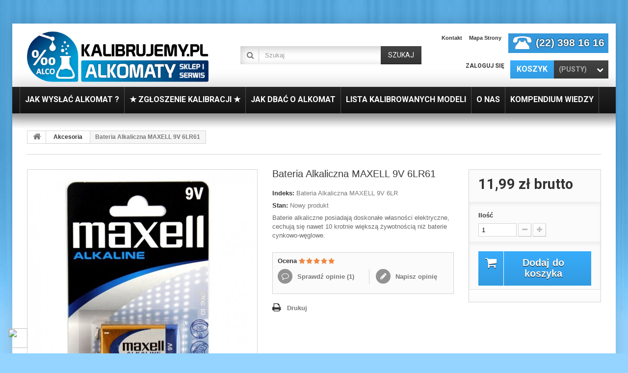

--- FILE ---
content_type: text/html; charset=utf-8
request_url: https://www.kalibrujemy.pl/akcesoria/128-bateria-alkaliczna-maxell-9v-6lr61.html
body_size: 16011
content:
<!DOCTYPE HTML>
<!--[if lt IE 7]> <html class="no-js lt-ie9 lt-ie8 lt-ie7" lang="pl-pl"><![endif]-->
<!--[if IE 7]><html class="no-js lt-ie9 lt-ie8 ie7" lang="pl-pl"><![endif]-->
<!--[if IE 8]><html class="no-js lt-ie9 ie8" lang="pl-pl"><![endif]-->
<!--[if gt IE 8]> <html class="no-js ie9" lang="pl-pl"><![endif]-->
<html lang="pl-pl">
	<head>
		<meta charset="utf-8" />
		<title>Bateria Alkaliczna MAXELL 9V 6LR61</title>
					<meta name="description" content="Baterie alkaliczne posiadają doskonałe własności elektryczne, cechują się nawet 10 krotnie większą żywotnością niż baterie cynkowo-węglowe." />
				<meta name="generator" content="PrestaShop" />
      <meta name="robots" content="index,follow" />
		
		<meta name="viewport" content="width=device-width, minimum-scale=0.25, maximum-scale=1.6, initial-scale=1.0" />
		<meta name="apple-mobile-web-app-capable" content="yes" />
		<link rel="icon" type="image/vnd.microsoft.icon" href="/img/favicon.ico?1745324690" />
		<link rel="shortcut icon" type="image/x-icon" href="/img/favicon.ico?1745324690" />
									<link rel="stylesheet" href="https://www.kalibrujemy.pl/modules/seigicookie/views/css/cookieconsent.css?v1" type="text/css" media="all" />
							<link rel="stylesheet" href="https://static.payu.com/res/v2/layout/style.css" type="text/css" media="all" />
							<link rel="stylesheet" href="https://www.kalibrujemy.pl/themes/specialdev318-bootstrap/cache/v_12907_d24a6e4fc0c915553999cc505fc41cbc_all.css" type="text/css" media="all" />
							<link rel="stylesheet" href="https://www.kalibrujemy.pl/themes/specialdev318-bootstrap/cache/v_12907_e930b51aa3ceebec8f1f4a1bdf79bb97_print.css" type="text/css" media="print" />
										<script type="text/javascript">
var CUSTOMIZE_TEXTFIELD = 1;
var FancyboxI18nClose = 'Zamknij';
var FancyboxI18nNext = 'Następny';
var FancyboxI18nPrev = 'Poprzedni';
var PS_CATALOG_MODE = false;
var SCCconfig = {"seigicookie_version":"2.1.0","seigicookie_generated":"2026-01-16 09:42:24","cookie_expiration":182,"force_consent":false,"gui_options":{"consent_modal":{"layout":"box","position":"bottom left","transition":"slide"},"settings_modal":{"layout":"box","position":"right","transition":"slide"}},"languages":{"pl-pl":{"consent_modal":{"title":"\ud83c\udf6a U\u017cywamy ciasteczek!","description":"Cze\u015b\u0107, ta strona u\u017cywa wymaganych ciasteczek aby zapewni\u0107 poprawne dzia\u0142anie i ciasteczka trackingowe aby lepiej zrozumie\u0107 co Cie interesuje. To drugie b\u0119dzie dopiero po zaakceptowaniu. <button type=\"button\" data-cc=\"c-settings\" class=\"cc-link\">Pozw\u00f3l mi wybra\u0107<\/button>","primary_btn":{"text":"Zaakceptuj wszystko","role":"accept_all"},"secondary_btn":{"text":"Odrzu\u0107 wszystko","role":"accept_necessary"}},"settings_modal":{"title":"<img src=\"https:\/\/www.kalibrujemy.pl\/img\/sklep-serwis-i-kalibracja-alkomatow-logo-1745324689.jpg\" alt=\"Logo\" loading=\"lazy\" style=\"margin-left: -4px; margin-bottom: -5px; height: 35px\">","save_settings_btn":"Zapisz ustawienia","accept_all_btn":"Zaakceptuj wszystko","close_btn_label":"Close","cookie_table_headers":[{"col1":"Cookie"},{"col2":"URL"},{"col3":"Exp."},{"col4":"Info"}],"blocks":[{"title":"U\u017cywanie ciasteczek","description":"U\u017cywamy plik\u00f3w cookie, aby zapewni\u0107 podstawowe funkcje witryny i ulepszy\u0107 korzystanie z niej. Mo\u017cesz wybra\u0107 dla ka\u017cdej kategorii opcj\u0119 w\u0142\u0105czenia\/wy\u0142\u0105czenia w dowolnym momencie. Aby uzyska\u0107 wi\u0119cej informacji na temat plik\u00f3w cookie i innych wra\u017cliwych danych, przeczytaj pe\u0142n\u0105 <a href=\"#\" class=\"cc-link\">polityk\u0119 prywatno\u015bci<\/a>"},{"title":"Zgoda na przechowywanie niezb\u0119dnych ciasteczek","description":"Przez zaznaczenie tej opcji akceptujesz przechowywanie danych i ciasteczek niezb\u0119dnych do prawid\u0142owego funkcjonowania strony. Te pliki cookie s\u0105 wymagane do zapewnienia podstawowych funkcji, takich jak bezpiecze\u0144stwo, zarz\u0105dzanie sieci\u0105 oraz dost\u0119pno\u015b\u0107 strony. Nie s\u0105 one u\u017cywane do \u015bledzenia Twojej aktywno\u015bci na stronie i nie wymagaj\u0105 Twojej zgody zgodnie z obowi\u0105zuj\u0105cymi przepisami","toggle":{"value":"necessary","enabled":true,"readonly":true},"cookie_table":[{"col1":"^Prestashop-","col2":"www.kalibrujemy.pl","col3":"20d","col4":"Sklep Plik cookie wymagany do dzia\u0142ania sklepu. Przechowuje informacje o statusie logowania, koszyku i procesie zam\u00f3wienia","is_regex":true},{"col1":"PHPSESSID","col2":"www.kalibrujemy.pl","col3":"2y","col4":"Identyfikator sesji wymagany do dzia\u0142ania sklepu","is_regex":true}]},{"title":"Wydajno\u015b\u0107 i analityka","description":"Zaznaczaj\u0105c t\u0119 opcj\u0119, wyra\u017casz zgod\u0119 na przechowywanie danych i ciasteczek s\u0142u\u017c\u0105cych do analizy Twoich zachowa\u0144 na naszej stronie. Pozwala to na zbieranie informacji o tym, jak korzystasz z naszej strony internetowej, w tym kt\u00f3re strony odwiedzasz najcz\u0119\u015bciej oraz jak poruszasz si\u0119 mi\u0119dzy sekcjami. Informacje te s\u0105 wykorzystywane do ulepszania strony i dostosowywania jej do potrzeb u\u017cytkownik\u00f3w","toggle":{"value":"analytics","enabled":true,"readonly":false},"cookie_table":[{"col1":"^_ga","col2":"google.com","col3":"2y","col4":"D\u0142ugoterminowy identyfikator u\u017cywany do identyfikacji unikalnych u\u017cytkownik\u00f3w","is_regex":true},{"col1":"_gid","col2":"google.com","col3":"1d","col4":"Kr\u00f3tkoterminowy identyfikator u\u017cywany do identyfikacji unikalnych u\u017cytkownik\u00f3w"},{"col1":"_fbc","col2":"facebook.com","col3":"2y","col4":"Przechowuje warto\u015b\u0107 parametru fbclid","is_regex":true},{"col1":"_fbp","col2":"facebook.com","col3":"90d","col4":"Unikalny identyfikator u\u017cytkownika","is_regex":true}]},{"title":"Personalizacja Reklam","description":"Ta opcja umo\u017cliwia przechowywanie plik\u00f3w cookie i danych w celu dostosowania reklam do Twoich zainteresowa\u0144, zar\u00f3wno na tej stronie, jak i poza ni\u0105. Umo\u017cliwia to zbieranie i analizowanie Twojego zachowania na stronie w celu dostarczania ukierunkowanych reklam, kt\u00f3re lepiej odpowiadaj\u0105 Twoim preferencjom oraz mierzenia skuteczno\u015bci tych reklam.","toggle":{"value":"targeting","enabled":true,"readonly":false},"cookie_table":[{"col1":"fr","col2":"facebook.com","col3":"90d","col4":"Facebook Remarketing","is_regex":true}]},{"title":"Personalizacja Strony","description":"Wybieraj\u0105c t\u0119 opcj\u0119, wyra\u017casz zgod\u0119 na u\u017cywanie plik\u00f3w cookie oraz danych do poprawy Twojego do\u015bwiadczenia na stronie poprzez personalizacj\u0119 tre\u015bci i funkcji na podstawie Twoich wzorc\u00f3w u\u017cytkowania i preferencji. Obejmuje to dostosowywanie uk\u0142ad\u00f3w, rekomendacje tre\u015bci oraz inne funkcjonalno\u015bci strony, aby nawigacja by\u0142a bardziej relewantna i anga\u017cuj\u0105ca.","toggle":{"value":"person_site","enabled":true,"readonly":false}},{"title":"Bezpiecze\u0144stwo","description":"Wybieraj\u0105c t\u0119 opcj\u0119, akceptujesz u\u017cywanie plik\u00f3w cookie i danych niezb\u0119dnych do zapewnienia bezpiecze\u0144stwa strony i ochrony przed dzia\u0142aniami oszuka\u0144czymi. Te pliki cookie pomagaj\u0105 w autentykacji u\u017cytkownik\u00f3w, zapobiegaj\u0105 nieautoryzowanemu dost\u0119powi do kont u\u017cytkownik\u00f3w i zapewniaj\u0105 integralno\u015b\u0107 strony.","toggle":{"value":"security","enabled":true,"readonly":false}}],"reject_all_btn":"Odrzu\u0107 wszystko"}}}};
var ajax_allowed = true;
var ajaxsearch = true;
var allowBuyWhenOutOfStock = false;
var attribute_anchor_separator = '-';
var attributesCombinations = [];
var availableLaterValue = '';
var availableNowValue = '';
var baseDir = 'https://www.kalibrujemy.pl/';
var baseUri = 'https://www.kalibrujemy.pl/';
var blocksearch_type = 'top';
var confirm_report_message = 'Czy jesteś pewien, że chcesz zgłosić ten komentarz?';
var contentOnly = false;
var currency = {"id":1,"name":"Z\u0142oty","iso_code":"PLN","iso_code_num":"985","sign":"z\u0142","blank":"1","conversion_rate":"1.000000","deleted":"0","format":"2","decimals":"1","active":"1","prefix":"","suffix":" z\u0142","id_shop_list":null,"force_id":false};
var currencyBlank = 1;
var currencyFormat = 2;
var currencyRate = 1;
var currencySign = 'zł';
var currentDate = '2026-01-16 10:18:51';
var customerGroupWithoutTax = false;
var customizationFields = false;
var customizationId = null;
var customizationIdMessage = 'Dostosowywanie #';
var default_eco_tax = 0;
var delete_txt = 'Usuń';
var displayList = false;
var displayPrice = 0;
var doesntExist = 'Produkt nie jest dostępny w wybranym modelu. Proszę wybrać inny.';
var doesntExistNoMore = 'Ten produkt nie występuje już w magazynie';
var doesntExistNoMoreBut = 'w tej opcji ale jest dostępny jako';
var ecotaxTax_rate = 0;
var fieldRequired = 'Wypełnij proszę wszystkie wymagane pola, potem zapisz zmiany.';
var freeProductTranslation = 'Za darmo!';
var freeShippingTranslation = 'Darmowa wysyłka!';
var generated_date = 1768555131;
var groupReduction = 0;
var hasDeliveryAddress = false;
var idDefaultImage = 270;
var id_lang = 1;
var id_product = 128;
var img_dir = 'https://www.kalibrujemy.pl/themes/specialdev318-bootstrap/img/';
var img_prod_dir = 'https://www.kalibrujemy.pl/img/p/';
var img_ps_dir = 'https://www.kalibrujemy.pl/img/';
var instantsearch = false;
var isGuest = 0;
var isLogged = 0;
var isMobile = false;
var jqZoomEnabled = true;
var maxQuantityToAllowDisplayOfLastQuantityMessage = 3;
var minimalQuantity = 1;
var moderation_active = true;
var noTaxForThisProduct = false;
var oosHookJsCodeFunctions = [];
var page_name = 'product';
var payuLangId = 'pl';
var payuSFEnabled = false;
var pd_grcp_ajax_url = 'https://www.kalibrujemy.pl/module/pdgooglerecaptchapro/ajax';
var pd_grcp_error_selector = '.alert';
var pd_grcp_form_selector = '#account-creation_form';
var pd_grcp_site_key = '6LfOBN4aAAAAAA6LhGtbRq0eiH3_dgOxB2kRkU2y';
var priceDisplayMethod = 0;
var priceDisplayPrecision = 2;
var productAvailableForOrder = true;
var productBasePriceTaxExcl = 9.748;
var productBasePriceTaxExcluded = 9.748;
var productBasePriceTaxIncl = 11.99004;
var productHasAttributes = false;
var productPrice = 11.99004;
var productPriceTaxExcluded = 9.748;
var productPriceTaxIncluded = 11.99004;
var productPriceWithoutReduction = 11.99004;
var productReference = 'Bateria Alkaliczna MAXELL 9V 6LR';
var productShowPrice = true;
var productUnitPriceRatio = 0;
var product_fileButtonHtml = 'Wybierz plik';
var product_fileDefaultHtml = 'Nie wybrano pliku';
var product_specific_price = [];
var productcomment_added = 'Twój komentarz został dodany!';
var productcomment_added_moderation = 'Twój komentarz został dodany i oczekuje na akceptację moderatora.';
var productcomment_ok = 'Tak';
var productcomment_title = 'Nowy komentarz';
var productcomments_controller_url = 'https://www.kalibrujemy.pl/module/productcomments/default';
var productcomments_url_rewrite = true;
var quantitiesDisplayAllowed = false;
var quantityAvailable = 0;
var quickView = false;
var reduction_percent = 0;
var reduction_price = 0;
var removingLinkText = 'usuń ten produkt z koszyka';
var roundMode = 2;
var search_url = 'https://www.kalibrujemy.pl/szukaj';
var secure_key = '5ba0ea23ed44da615e7f8d84029ebfa7';
var specific_currency = false;
var specific_price = 0;
var static_token = 'b4482a4a81a9baf91d28b916b2f2114b';
var stock_management = 1;
var taxRate = 23;
var toBeDetermined = 'To be determined';
var token = 'b4482a4a81a9baf91d28b916b2f2114b';
var uploading_in_progress = 'Przesyłanie w toku, proszę czekać ...';
var usingSecureMode = true;
</script>

						<script type="text/javascript" src="https://www.kalibrujemy.pl/themes/specialdev318-bootstrap/cache/v_12721_72636cbc81daf47b415c0e213da4444f.js"></script>
						<script type="text/javascript" src="https://www.kalibrujemy.pl/modules/seigicookie/views/js/cookieconsent.js?v1"></script>
						<script type="text/javascript" src="https://www.kalibrujemy.pl/modules/seigicookie/views/js/seigicookieconsent.js?v1"></script>
						<script type="text/javascript" src="https://static.payu.com/res/v2/widget-mini-installments.js"></script>
							<link rel="stylesheet" href="https://fonts.googleapis.com/css?family=Lato:100,300,regular,700,900|Open+Sans:300|Indie+Flower:regular|Oswald:300,regular,700&subset=latin,latin-ext" type="text/css" id="ls-google-fonts-css" /><link rel="stylesheet" href="/modules/layerslider/views/css/base/layerslider.css" type="text/css" /><link rel="stylesheet" href="/modules/layerslider/views/css/base/layerslider.transitiongallery.css" type="text/css" /><script type="text/javascript" src="https://cdnjs.cloudflare.com/ajax/libs/gsap/1.11.2/TweenMax.min.js"></script><script type="text/javascript" src="/modules/layerslider/views/js/base/layerslider.kreaturamedia.js"></script><script type="text/javascript" src="/modules/layerslider/views/js/base/layerslider.transitions.js"></script>
<!-- Magic 360 Prestashop module version v5.7.15 [v1.6.4:v4.5.21] -->
<link type="text/css" href="/modules/magic360/views/css/magic360.css" rel="stylesheet" media="screen" />
<link type="text/css" href="/modules/magic360/views/css/magic360.module.css" rel="stylesheet" media="screen" />
<script type="text/javascript" src="/modules/magic360/views/js/magic360.js"></script>
<script type="text/javascript">
	Magic360Options = {
		'rows':1,
		'columns':36,
		'magnify':true,
		'magnifier-width':'80%',
		'magnifier-shape':'inner',
		'fullscreen':true,
		'spin':'hover',
		'autospin-direction':'clockwise',
		'speed':50,
		'mousewheel-step':1,
		'autospin-speed':3600,
		'smoothing':true,
		'autospin':'infinite',
		'autospin-start':'load,hover',
		'autospin-stop':'hover',
		'initialize-on':'load',
		'start-column':15,
		'start-row':0,
		'loop-column':true,
		'loop-row':false,
		'reverse-column':false,
		'reverse-row':false,
		'column-increment':1,
		'row-increment':1,
		'hint':true
	}
</script>
<script type="text/javascript">
	Magic360Lang = {
		'loading-text':'Ładowanie ...',
		'fullscreen-loading-text':'Ładowanie pełnego ekranu ...',
		'hint-text':'Przeciągnij aby obrócić',
		'mobile-hint-text':'Przeciągnij aby obrócić'
	}
</script>
<script type="text/javascript" src="/modules/magic360/views/js/common.js"></script>
<script type="text/javascript">


</script>
<style>
    #manufacturer-carousel-slider {
        background-color: #ffffff;
    }

    #manufacturer-carousel-slider .hori_cont:after {
        background-image: -webkit-linear-gradient(right, #ffffff, rgba(255, 255, 255, 0));
        background-image:    -moz-linear-gradient(right, #ffffff, rgba(255, 255, 255, 0));
        background-image:     -ms-linear-gradient(right, #ffffff, rgba(255, 255, 255, 0));
        background-image:      -o-linear-gradient(right, #ffffff, rgba(255, 255, 255, 0));
        background-image:       linear-gradient(to left, #ffffff, rgba(255, 255, 255, 0));
    }

    #manufacturer-carousel-slider .hori_cont:before {
        background-image: -webkit-linear-gradient(left, #ffffff, rgba(255, 255, 255, 0));
        background-image:    -moz-linear-gradient(left, #ffffff, rgba(255, 255, 255, 0));
        background-image:     -ms-linear-gradient(left, #ffffff, rgba(255, 255, 255, 0));
        background-image:      -o-linear-gradient(left, #ffffff, rgba(255, 255, 255, 0));
        background-image:     linear-gradient(to right, #ffffff, rgba(255, 255, 255, 0));
    }

    #manufacturer-carousel-slider .vert_cont:before {
        background-image: -webkit-linear-gradient(top, #ffffff, rgba(255, 255, 255, 0));
        background-image:    -moz-linear-gradient(top, #ffffff, rgba(255, 255, 255, 0));
        background-image:     -ms-linear-gradient(top, #ffffff, rgba(255, 255, 255, 0));
        background-image:      -o-linear-gradient(top, #ffffff, rgba(255, 255, 255, 0));
        background-image:       linear-gradient(to bottom, #ffffff, rgba(255, 255, 255, 0));
    }

    #manufacturer-carousel-slider .vert_cont:after {
        background-image: -webkit-linear-gradient(bottom, #ffffff, rgba(255, 255, 255, 0));
        background-image:    -moz-linear-gradient(bottom, #ffffff, rgba(255, 255, 255, 0));
        background-image:     -ms-linear-gradient(bottom, #ffffff, rgba(255, 255, 255, 0));
        background-image:      -o-linear-gradient(bottom, #ffffff, rgba(255, 255, 255, 0));
        background-image:     linear-gradient(to top, #ffffff, rgba(255, 255, 255, 0));
    }
</style>
<script> window.dataLayer = window.dataLayer || []; function gtag() { window.dataLayer.push(arguments); } gtag('consent','default', {"ad_storage":"granted","analytics_storage":"granted","functionality_storage":"granted","personalization_storage":"granted","security_storage":"granted","ad_personalization":"granted","ad_user_data":"granted"}); /* */ function executeSeigiCookiegtag (event){ gtag('consent', 'update', {  'analytics_storage': event.detail.cookie.categories.includes('analytics') ? 'granted' : 'denied',  'ad_storage': event.detail.cookie.categories.includes('targeting') ? 'granted' : 'denied',  'ad_user_data': event.detail.cookie.categories.includes('targeting') ? 'granted' : 'denied',  'ad_personalization': event.detail.cookie.categories.includes('targeting') ? 'granted' : 'denied',  'functionality_storage': event.detail.cookie.categories.includes('person_site') ? 'granted' : 'denied',  'personalization_storage': event.detail.cookie.categories.includes('person_site') ? 'granted' : 'denied',  'security_storage': event.detail.cookie.categories.includes('security') ? 'granted' : 'denied', }); gtag('set', 'url_passthrough', event.detail.cookie.categories.includes('analytics')); gtag('set', 'ads_data_redaction', event.detail.cookie.categories.includes('analytics')); } document.addEventListener('SeigiCookieEventOnLoadAccepted', executeSeigiCookiegtag); document.addEventListener('SeigiCookieEventOnChange', executeSeigiCookiegtag);</script><style>
:root {
  --scc-color: #2d4156;
  --scc-color-hov: #1d2e38;
} 
</style>
		<link rel="stylesheet" href="https://fonts.googleapis.com/css?family=Roboto:400,700&amp;subset=latin,latin-ext" type="text/css" media="all" />
		<!--[if IE 8]>
		<script src="https://oss.maxcdn.com/libs/html5shiv/3.7.0/html5shiv.js"></script>
		<script src="https://oss.maxcdn.com/libs/respond.js/1.3.0/respond.min.js"></script>
		<![endif]-->
		<style>
		.homepage_text, .klasanowa {
			text-align: justify;
			border-bottom: 1px solid #ddd;
			border-top: 1px solid #ddd;
			margin: 0px;
			padding: 10px 0px;
		}
		.homepage_text h1 {
			margin-top: 0px;
			font-size: 24px;
		}

		</style>
	

	<!-- Google tag (gtag.js) -->
	<script async src="https://www.googletagmanager.com/gtag/js?id=G-BYWM9QXXTY"></script>
	<script>
	window.dataLayer = window.dataLayer || [];
	function gtag(){dataLayer.push(arguments);}
	gtag('js', new Date());

	gtag('config', 'G-BYWM9QXXTY');
	</script>


		
	</head>
	<body id="product" class="product product-128 product-bateria-alkaliczna-maxell-9v-6lr61 category-16 category-akcesoria hide-left-column hide-right-column lang_pl" >
					
		<!-- SKRYT DODJE NUMER TEL NA GÓRZE -->
		<script>
			var div = document.getElementById('header_links');
			div.innerHTML = div.innerHTML + '<li id="header_link_phone"><img src="../img/description/tel-icon.png"> (58) 500 88 62</li>';
		</script>
		
		<div id="page">
			<div class="header-container">
				<header id="header">
																										<div class="nav">
							<div class="container">
								<div class="row">
									<nav><div id="header_logo">
	<a href="https://www.kalibrujemy.pl/" title="Sklep i Sewis Kalibrujemy.pl">
		<img class="logo img-responsive" src="https://www.kalibrujemy.pl/img/sklep-serwis-i-kalibracja-alkomatow-logo-1745324689.jpg" alt="Logo Kalibrujemy.pl" width="500" height="141"/>
	</a>
</div><!-- Block permanent links module HEADER -->
<ul id="header_links">
	<li id="header_link_contact"><a href="https://www.kalibrujemy.pl/kontakt" title="Kontakt">Kontakt</a></li>
	<li id="header_link_sitemap"><a href="https://www.kalibrujemy.pl/mapa-strony" title="Mapa strony">Mapa strony</a></li>
</ul>
<!-- /Block permanent links module HEADER -->
<!-- MODULE Block cart -->
<div class="block-shopping_cart clearfix">
	<div class="shopping_cart">
		<a href="https://www.kalibrujemy.pl/szybkie-zakupy" title="Pokaż mój koszyk" rel="nofollow">
			<b><em>Koszyk</em></b>
			<span class="ajax_cart_quantity unvisible">0</span>
			<span class="ajax_cart_product_txt unvisible">Produkt</span>
			<span class="ajax_cart_product_txt_s unvisible">Produkty</span>
			<span class="ajax_cart_total unvisible">
							</span>
			<span class="ajax_cart_no_product">(pusty)</span>
					</a>
					<div class="cart_block block exclusive">
				<div class="block_content">
					<!-- block list of products -->
					<div class="cart_block_list">
												<p class="cart_block_no_products">
							Brak produktów
						</p>
																		<div class="cart-prices">
							<div class="cart-prices-line first-line">
								<span class="price cart_block_shipping_cost ajax_cart_shipping_cost unvisible">
																			 To be determined																	</span>
								<span class="unvisible">
									Wysyłka
								</span>
							</div>
																					<div class="cart-prices-line last-line">
								<span class="price cart_block_total ajax_block_cart_total">0,00 zł</span>
								<span>Razem</span>
							</div>
													</div>
						<p class="cart-buttons">
							<a id="button_order_cart" class="btn btn-default button button-small" href="https://www.kalibrujemy.pl/szybkie-zakupy" title="Realizuj zamówienie" rel="nofollow">
								<span>
									Realizuj zamówienie<i class="icon-chevron-right right"></i>
								</span>
							</a>
						</p>
					</div>
				</div>
			</div><!-- .cart_block -->
			</div>
</div>

	<div id="layer_cart">
		<div class="clearfix">
			<div class="layer_cart_product col-xs-12 col-md-6">
				<span class="cross" title="Close window"></span>
				<span class="title">
					
					<i class="icon-check"></i> Produkt został dodany do Twojego koszyka.
				</span>
				<div class="product-image-container layer_cart_img">
				</div>
				<div class="layer_cart_product_info">
					<span id="layer_cart_product_title" class="product-name"></span>
					<span id="layer_cart_product_attributes"></span>
					<div>
						
						<strong class="dark">Ilość</strong>
						<span id="layer_cart_product_quantity"></span>
					</div>
					<div>
						<strong class="dark">Razem</strong>
						<span id="layer_cart_product_price"></span>
					</div>
				</div>
			</div>
			<div class="layer_cart_cart col-xs-12 col-md-6">
				<span class="title">
					<!-- Plural Case [both cases are needed because page may be updated in Javascript] -->
					
					<span class="ajax_cart_product_txt_s  unvisible">
						Ilość produktów w koszyku: <span class="ajax_cart_quantity">0</span>
					</span>
					<!-- Singular Case [both cases are needed because page may be updated in Javascript] -->
					
					<span class="ajax_cart_product_txt ">
						W Twoim koszyku znajduje się 1 produkt
					</span>
				</span>
				<div class="layer_cart_row">
					<strong class="dark">
						
						Wartość produktów
											</strong>
					<span class="ajax_block_products_total">
											</span>
				</div>

								<div class="layer_cart_row">
					<strong class="dark unvisible">
						
						Koszt wysyłki&nbsp;					</strong>
					<span class="ajax_cart_shipping_cost unvisible">
													 To be determined											</span>
				</div>
								<div class="layer_cart_row">
					<strong class="dark">
						Razem
											</strong>
					<span class="ajax_block_cart_total">
											</span>
				</div>
				<div class="button-container">
					<span class="continue btn btn-default button exclusive-medium" title="Continue shopping">
						<span>
							
							<i class="icon-chevron-left left"></i> Kontynuuj zakupy
						</span>
					</span>
					<a class="btn btn-default button button-medium"	href="https://www.kalibrujemy.pl/szybkie-zakupy" title="Proceed to checkout" rel="nofollow">
						<span>
							
							Realizuj zamówienie <i class="icon-chevron-right right"></i>
						</span>
					</a>
				</div>
			</div>
		</div>
		<div class="crossseling"></div>
	</div> <!-- #layer_cart -->
	<div class="layer_cart_overlay"></div>

<!-- /MODULE Block cart -->
<!-- Block user information module NAV  -->
<div class="block-user_info">
	<div class="header_user_info">
					<a class="login" href="https://www.kalibrujemy.pl/moje-konto" rel="nofollow" title="Zaloguj się do swojego konta klienta">
				Zaloguj się
			</a>
			</div>
	</div>
<!-- /Block usmodule NAV --><!-- Block search module TOP -->
<div id="search_block_top" class="clearfix">
	<form id="searchbox" method="get" action="//www.kalibrujemy.pl/szukaj" >
		<input type="hidden" name="controller" value="search" />
		<input type="hidden" name="orderby" value="position" />
		<input type="hidden" name="orderway" value="desc" />
		<input class="search_query form-control" type="text" id="search_query_top" name="search_query" placeholder="Szukaj" value="" />
		<button type="submit" name="submit_search" class="btn btn-default button-search">
			<span>Szukaj</span>
		</button>
	</form>
</div>
<!-- /Block search module TOP --></nav>
								</div>
							</div>
						</div>
										<div class="nav">
						<div class="row-top">
							<div class="container">
								<div class="row">
									<script type="text/javascript" data-keepinline="true">
	var scr=document.createElement('script');
	scr.src=('https:'==document.location.protocol?'https://':'http://')+'ssl.ceneo.pl/shops/sw.js?accountGuid=e6b763fc-32af-45b8-bbf5-a52950c1167a';
	scr.type='text/javascript';
	document.getElementsByTagName('head')[0].appendChild(scr);
</script>
	<!-- Menu -->
	<div id="block_top_menu" class="sf-contener clearfix">
		<div class="cat-title">Menu</div>
		<ul class="sf-menu clearfix menu-content">
			<li><a href="https://www.kalibrujemy.pl/content/5-jak-wyslac-alkomat" title="Jak wysłać alkomat ?">Jak wysłać alkomat ?</a></li>
<li><a href="https://www.kalibrujemy.pl/zgloszenie-rma" title="★ ZGŁOSZENIE KALIBRACJI ★">★ ZGŁOSZENIE KALIBRACJI ★</a></li>
<li><a href="https://www.kalibrujemy.pl/content/6-jak-dbac-o-alkomat" title="Jak dbać o alkomat">Jak dbać o alkomat</a></li>
<li><a href="https://www.kalibrujemy.pl/content/7-lista-kalibrowanych-modeli" title="Lista kalibrowanych modeli">Lista kalibrowanych modeli</a></li>
<li><a href="https://www.kalibrujemy.pl/content/4-o-nas" title="O nas">O nas</a></li>
<li><a href="https://www.kalibrujemy.pl/blog" title="Kompendium Wiedzy">Kompendium Wiedzy</a></li>

					</ul>
	</div>
	<!--/ Menu -->
								</div>
							</div>
						</div>
					</div>
				</header>
			</div>
			
			<div class="container-out">
			<div class="columns-container">
				<div id="columns" class="container">
											
<!-- Breadcrumb -->
<div class="breadcrumb clearfix">
	<a class="home" href="https://www.kalibrujemy.pl/" title="Powr&oacute;t do strony gł&oacute;wnej"><i class="icon-home"></i></a>
			<span class="navigation-pipe">&gt;</span>
					<span class="navigation_page"><span itemscope itemtype="http://data-vocabulary.org/Breadcrumb"><a itemprop="url" href="https://www.kalibrujemy.pl/16-akcesoria" title="Akcesoria" ><span itemprop="title">Akcesoria</span></a></span><span class="navigation-pipe">></span>Bateria Alkaliczna MAXELL 9V 6LR61</span>
			</div>
<!-- /Breadcrumb -->

										<div id="slider_row" class="row">
																	</div>
					<div class="row">
																		<div id="center_column" class="center_column col-xs-12 col-sm-12">
	


							<div itemscope itemtype="https://schema.org/Product">
	<meta itemprop="url" content="https://www.kalibrujemy.pl/akcesoria/128-bateria-alkaliczna-maxell-9v-6lr61.html">
	<div class="primary_block row">
					<div class="container">
				<div class="top-hr"></div>
			</div>
								<!-- left infos-->
		<div class="pb-left-column col-xs-12 col-sm-4 col-md-5">
			<!-- product img-->
			<div id="image-block" class="clearfix">
																	<span id="view_full_size">
													<a class="jqzoom" title="Bateria Alkaliczna MAXELL 9V 6LR61" rel="gal1" href="https://www.kalibrujemy.pl/270-thickbox_default/bateria-alkaliczna-maxell-9v-6lr61.jpg">
								<img itemprop="image" src="https://www.kalibrujemy.pl/270-large_default/bateria-alkaliczna-maxell-9v-6lr61.jpg" title="Bateria Alkaliczna MAXELL 9V 6LR61" alt="Bateria Alkaliczna MAXELL 9V 6LR61"/>
							</a>
											</span>
							</div> <!-- end image-block -->
							<!-- thumbnails -->
				<div id="views_block" class="clearfix hidden">
										<div id="thumbs_list">
						<ul id="thumbs_list_frame">
																																																						<li id="thumbnail_270" class="last">
									<a href="javascript:void(0);" rel="{gallery: 'gal1', smallimage: 'https://www.kalibrujemy.pl/270-large_default/bateria-alkaliczna-maxell-9v-6lr61.jpg',largeimage: 'https://www.kalibrujemy.pl/270-thickbox_default/bateria-alkaliczna-maxell-9v-6lr61.jpg'}" title="Bateria Alkaliczna MAXELL 9V 6LR61">
										<img class="img-responsive" id="thumb_270" src="https://www.kalibrujemy.pl/270-cart_default/bateria-alkaliczna-maxell-9v-6lr61.jpg" alt="Bateria Alkaliczna MAXELL 9V 6LR61" title="Bateria Alkaliczna MAXELL 9V 6LR61" height="80" width="80" itemprop="image" />
									</a>
								</li>
																			</ul>
					</div> <!-- end thumbs_list -->
									</div> <!-- end views-block -->
				<!-- end thumbnails -->
								</div> <!-- end pb-left-column -->
		<!-- end left infos-->
		<!-- center infos -->
		<div class="pb-center-column col-xs-12 col-sm-4">
						<h1 itemprop="name">Bateria Alkaliczna MAXELL 9V 6LR61</h1>
			<p id="product_reference">
				<label>Indeks: </label>
				<span class="editable" itemprop="sku" content="Bateria Alkaliczna MAXELL 9V 6LR">Bateria Alkaliczna MAXELL 9V 6LR</span>
			</p>
						<p id="product_condition">
				<label>Stan: </label>
									<link itemprop="itemCondition" href="https://schema.org/NewCondition"/>
					<span class="editable">Nowy produkt</span>
							</p>
										<div id="short_description_block">
											<div id="short_description_content" class="rte align_justify" itemprop="description"><p><span>Baterie alkaliczne posiadają doskonałe własności elektryczne, cechują się nawet 10 krotnie większą żywotnością niż baterie cynkowo-węglowe.</span></p></div>
					
											<p class="buttons_bottom_block">
							<a href="javascript:{}" class="button">
								Więcej szczeg&oacute;ł&oacute;w
							</a>
						</p>
										<!---->
				</div> <!-- end short_description_block -->
									<!-- availability or doesntExist -->
			<p id="availability_statut" style="display: none;">
				
				<span id="availability_value" class="label label-success"></span>
			</p>
											<p class="warning_inline" id="last_quantities" style="display: none" >Ostatnie egzemplarze!</p>
						<p id="availability_date" style="display: none;">
				<span id="availability_date_label">Data dostępności:</span>
				<span id="availability_date_value"></span>
			</p>
			<!-- Out of stock hook -->
			<div id="oosHook" style="display: none;">
				
			</div>
			 
<div id="product_comments_block_extra" class="no-print" itemprop="aggregateRating" itemscope itemtype="https://schema.org/AggregateRating">
			<div class="comments_note clearfix">
			
			<span>Ocena&nbsp;</span>
			<div class="star_content clearfix">
															<div class="star star_on"></div>
																				<div class="star star_on"></div>
																				<div class="star star_on"></div>
																				<div class="star star_on"></div>
																				<div class="star star_on"></div>
													<meta itemprop="worstRating" content = "0" />
				<meta itemprop="ratingValue" content = "5" />
				<meta itemprop="bestRating" content = "5" />
			</div>
		</div> <!-- .comments_note -->
	
	<ul class="comments_advices">
					<li>
				<a href="#idTab5" class="reviews">
					
					Sprawdź opinie (<span itemprop="reviewCount">1</span>)
				</a>
			</li>
							<li>
				<a class="open-comment-form" href="#new_comment_form">
					
					Napisz opinię
				</a>
			</li>
			</ul>
</div>
<!--  /Module ProductComments -->
							<!-- usefull links-->
				<ul id="usefull_link_block" class="clearfix no-print">
										<li class="print">
						<a href="javascript:print();">
							Drukuj
						</a>
					</li>
				</ul>
					</div>
		<!-- end center infos-->
		<!-- pb-right-column-->
		<div class="pb-right-column col-xs-12 col-sm-4 col-md-3">
						<!-- add to cart form-->
			<form id="buy_block" action="https://www.kalibrujemy.pl/koszyk" method="post">
				<!-- hidden datas -->
				<p class="hidden">
					<input type="hidden" name="token" value="b4482a4a81a9baf91d28b916b2f2114b" />
					<input type="hidden" name="id_product" value="128" id="product_page_product_id" />
					<input type="hidden" name="add" value="1" />
					<input type="hidden" name="id_product_attribute" id="idCombination" value="" />
				</p>
				<div class="box-info-product">
					<div class="content_prices clearfix">
													<!-- prices -->
							<div>
								<p class="our_price_display" itemprop="offers" itemscope itemtype="https://schema.org/Offer"><link itemprop="availability" href="https://schema.org/InStock"/><span id="our_price_display" class="price" itemprop="price" content="11.99004">11,99 zł</span> brutto<meta itemprop="priceCurrency" content="PLN" /></p>
								<p id="reduction_percent"  style="display:none;"><span id="reduction_percent_display"></span></p>
								<p id="reduction_amount"  style="display:none"><span id="reduction_amount_display"></span></p>
								<p id="old_price" class="hidden"><span id="old_price_display"><span class="price"></span> brutto</span></p>
															</div> <!-- end prices -->
																											 
						<span class="payu-installment-price-listing">
        <span style="display: block;" id="payu-installment-mini-608dc3c266238a505131121a811dc343"></span>
</span>
<script type="text/javascript" class="payu-script-tag">
    document.addEventListener("DOMContentLoaded", function (event) {
        $(".products").find(".payu-installment-price-listing").parent().css("margin-top", "-7px");
        $(".products").find(".payu-installment-price-listing").parent().prev().css("margin-top", "7px");
        $(".products").find(".payu-installment-price-listing > span").css("margin-top", "-2px");
        var options = {
            creditAmount: 11.99004,
            posId: '2826462',
            key: '61',
            showLongDescription: true,
            currencySign: 'PLN',
            lang: 'pl',
            excludedPaytypes: []
        };
        window.OpenPayU?.Installments?.miniInstallment('#payu-installment-mini-608dc3c266238a505131121a811dc343', options);
    });
    if (typeof window.OpenPayU !== 'undefined') {
        var options = {
            creditAmount: 11.99004,
            posId: '2826462',
            key: '61',
            showLongDescription: true,
            currencySign: 'PLN',
            lang: 'pl',
            excludedPaytypes: []
        };
        window.OpenPayU?.Installments?.miniInstallment('#payu-installment-mini-608dc3c266238a505131121a811dc343', options);
    }
</script>
                        
						<div class="clear"></div>
					</div> <!-- end content_prices -->
					<div class="product_attributes clearfix">
						<!-- quantity wanted -->
												<p id="quantity_wanted_p">
							<label for="quantity_wanted">Ilość</label>
							<input type="number" min="1" name="qty" id="quantity_wanted" class="text" value="1" />
							<a href="#" data-field-qty="qty" class="btn btn-default button-minus product_quantity_down">
								<span><i class="icon-minus"></i></span>
							</a>
							<a href="#" data-field-qty="qty" class="btn btn-default button-plus product_quantity_up">
								<span><i class="icon-plus"></i></span>
							</a>
							<span class="clearfix"></span>
						</p>
												<!-- minimal quantity wanted -->
						<p id="minimal_quantity_wanted_p" style="display: none;">
							Minimalną ilością w zam&oacute;wieniu dla tego produktu jest <b id="minimal_quantity_label">1</b>
						</p>
											</div> <!-- end product_attributes -->
					<div class="box-cart-bottom">
						<div>
							<p id="add_to_cart" class="buttons_bottom_block no-print">
								<button type="submit" name="Submit" class="exclusive">
									<span>Dodaj do koszyka</span>
								</button>
							</p>
						</div>
						<!-- Productpaymentlogos module -->
<div id="product_payment_logos">
	<div class="box-security">
    <h5 class="product-heading-h5"></h5>
  			<img src="/modules/productpaymentlogos/img/0ca93e223f8d0fd34f8940678d9e75b3.jpg" alt="" class="img-responsive" />
	    </div>
</div>
<!-- /Productpaymentlogos module -->
					</div> <!-- end box-cart-bottom -->
				</div> <!-- end box-info-product -->
			</form>
					</div> <!-- end pb-right-column-->
	</div> <!-- end primary_block -->
								<!-- More info -->
			<section class="page-product-box">
				<h3 class="page-product-heading">Więcej informacji</h3>
				<!-- full description -->
				<div  class="rte"><h1 class="custom-h1">Bateria Alkaliczna MAXELL 9V 6LR61</h1>
<p><span style="font-size:12pt;line-height:17.1199989318848px;color:#000000;">Baterie alkaliczne posiadają doskonałe własności elektryczne, cechują się nawet 10 krotnie większą żywotnością niż baterie cynkowo-węglowe. Polecane do aparatów cyfrowych, odtwarzaczy mp3, latarek i innych urządzeń, które wymagają dużego poboru mocy przez długi czas<span class="apple-converted-space"> </span></span><span style="font-size:12pt;line-height:17.1199989318848px;color:#000000;"><br /><span>Używając baterii alkalicznych marki Maxell masz pewność, że urządzenia których używasz przez długi czas będą miały zapewnioną wystarczającą ilość energii. </span><br /><br /></span></p>
<h1 class="custom-h1">Parametry techniczne:</h1>
<p><span style="font-size:12pt;line-height:17.1199989318848px;color:#000000;"><img src="../img/ikonki/specyfikacja.png" style="float:right;" alt="specyfikacja.png" /><b><span>Rodzaj:</span></b><span class="apple-converted-space"><span> </span><span>Bateria alkaliczna 6LR61<span class="apple-converted-space"> </span></span></span><br /><b><span>Opakowanie:<span class="apple-converted-space"> </span></span></b><span>blister 1 szt.</span><br /><b><span>Zastosowanie:<span class="apple-converted-space"> </span></span></b><span>radia, zegary, kalkulatory, ciśnieniomierze i inne<span class="apple-converted-space"> </span></span><br /><b><span>Napięcie:<span class="apple-converted-space"> </span></span></b><span>9V</span></span></p>
<p><br /><br /><br /><br /><br /><br /></p></div>
			</section>
			<!--end  More info -->
						<!--HOOK_PRODUCT_TAB -->
		<section class="page-product-box">
			

<h3 id="#idTab5" class="idTabHrefShort page-product-heading">Opinie</h3> 
			<div id="idTab5">
	<div id="product_comments_block_tab">
													<div class="comment row" itemprop="review" itemscope itemtype="https://schema.org/Review">
					<div class="comment_author col-sm-2">
						<span>Oceń&nbsp;</span>
						<div class="star_content clearfix"  itemprop="reviewRating" itemscope itemtype="https://schema.org/Rating">
																								<div class="star star_on"></div>
																																<div class="star star_on"></div>
																																<div class="star star_on"></div>
																																<div class="star star_on"></div>
																																<div class="star star_on"></div>
															            				<meta itemprop="worstRating" content = "0" />
							<meta itemprop="ratingValue" content = "5" />
            				<meta itemprop="bestRating" content = "5" />
						</div>
						<div class="comment_author_infos">
							<strong itemprop="author">Rafał</strong>
							<meta itemprop="datePublished" content="2016-07-06" />
							<em>2016-07-06</em>
						</div>
					</div> <!-- .comment_author -->

					<div class="comment_details col-sm-10">
						<p itemprop="name" class="title_block">
							<strong>Czas</strong>
						</p>
						<p itemprop="reviewBody">Bateria trzyma dłużej niż inne dostępne na rynku. Polecam.</p>
						<ul>
																				</ul>
					</div><!-- .comment_details -->

				</div> <!-- .comment -->
													<p class="align_center">
				<a id="new_comment_tab_btn" class="btn btn-default button button-small open-comment-form" href="#new_comment_form">
					
					<span>Napisz swoją opinię!</span>
				</a>
			</p>
						</div> <!-- #product_comments_block_tab -->
</div>

<!-- Fancybox -->
<div style="display: none;">
	<div id="new_comment_form">
		<form id="id_new_comment_form" action="#">
			<h2 class="page-subheading">
				Napisz opinię
			</h2>
			<div class="row">
									<div class="product clearfix  col-xs-12 col-sm-6">
						<img src="https://www.kalibrujemy.pl/270-medium_default/bateria-alkaliczna-maxell-9v-6lr61.jpg" height="125" width="125" alt="Bateria Alkaliczna MAXELL 9V 6LR61" />
						<div class="product_desc">
							<p class="product_name">
								<strong>Bateria Alkaliczna MAXELL 9V 6LR61</strong>
							</p>
							<p><span>Baterie alkaliczne posiadają doskonałe własności elektryczne, cechują się nawet 10 krotnie większą żywotnością niż baterie cynkowo-węglowe.</span></p>
						</div>
					</div>
								<div class="new_comment_form_content col-xs-12 col-sm-6">
					<div id="new_comment_form_error" class="error" style="display: none; padding: 15px 25px">
						<ul></ul>
					</div>
											<ul id="criterions_list">
													<li>
								<label>Ocena produktu:</label>
								<div class="star_content">
									<input class="star not_uniform" type="radio" name="criterion[1]" value="1" />
									<input class="star not_uniform" type="radio" name="criterion[1]" value="2" />
									<input class="star not_uniform" type="radio" name="criterion[1]" value="3" />
									<input class="star not_uniform" type="radio" name="criterion[1]" value="4" checked="checked" />
									<input class="star not_uniform" type="radio" name="criterion[1]" value="5" />
								</div>
								<div class="clearfix"></div>
							</li>
												</ul>
										<label for="comment_title">
						Tytuł: <sup class="required">*</sup>
					</label>
					<input id="comment_title" name="title" type="text" value=""/>
					<label for="content">
						Komentarz: <sup class="required">*</sup>
					</label>
					<textarea id="content" name="content"></textarea>
											<label>
							Twoje imię i nazwisko: <sup class="required">*</sup>
						</label>
						<input id="commentCustomerName" name="customer_name" type="text" value=""/>
										<div id="new_comment_form_footer">
						<input id="id_product_comment_send" name="id_product" type="hidden" value='128' />
						<p class="fl required"><sup>*</sup> Pola wymagane</p>
						<p class="fr">
							<button id="submitNewMessage" name="submitMessage" type="submit" class="btn button button-small">
								<span>Wyślij</span>
							</button>&nbsp;
							lub&nbsp;
							<a class="closefb" href="#">
								Anuluj
							</a>
						</p>
						<div class="clearfix"></div>
					</div> <!-- #new_comment_form_footer -->
				</div>
			</div>
		</form><!-- /end new_comment_form_content -->
	</div>
</div>
<!-- End fancybox -->


		</section>
		<!--end HOOK_PRODUCT_TAB -->
					<!--Accessories -->
			<section class="page-product-box">
				<h3 class="page-product-heading">Produkty powiązane</h3>
				<div class="block products_block accessories-block clearfix">
					<div class="block_content">
						<ul id="bxslider" class="bxslider clearfix">
														
																		<li class="item product-box ajax_block_product first_item product_accessories_description">
										<div class="product_desc">
											<a href="https://www.kalibrujemy.pl/alkomaty-polprzewodnikowe/9-alkomat-al-7000-lite-.html" title="Alkomat AL 7000 Lite" class="product-image product_image">
												<img class="lazyOwl" src="https://www.kalibrujemy.pl/2526-home_default/alkomat-al-7000-lite-.jpg" alt="Alkomat AL 7000 Lite" width="240" height="240"/>
											</a>
											<div class="block_description">
												<a href="https://www.kalibrujemy.pl/alkomaty-polprzewodnikowe/9-alkomat-al-7000-lite-.html" title="Więcej" class="product_description">
													Alkomat AL7000  to...
												</a>
											</div>
										</div>
										<div class="s_title_block">
											<h5 itemprop="name" class="product-name">
												<a href="https://www.kalibrujemy.pl/alkomaty-polprzewodnikowe/9-alkomat-al-7000-lite-.html">
													Alkomat AL 7000 Lite
												</a>
											</h5>
																						<span class="price">
																								269,00 zł											</span>
																					</div>
										<div class="clearfix" style="margin-top:5px">
																					</div>
									</li>
								
														
																		<li class="item product-box ajax_block_product item product_accessories_description">
										<div class="product_desc">
											<a href="https://www.kalibrujemy.pl/profesjonalne-alkomaty-z-atestem/11-alkomat-sentech-al-9000-lite-2-lata-kalibracji.html" title="Alkomat SENTECH AL 9000 Lite + 2 lata kalibracji" class="product-image product_image">
												<img class="lazyOwl" src="https://www.kalibrujemy.pl/2459-home_default/alkomat-sentech-al-9000-lite-2-lata-kalibracji.jpg" alt="Alkomat SENTECH AL 9000 Lite + 2 lata kalibracji" width="240" height="240"/>
											</a>
											<div class="block_description">
												<a href="https://www.kalibrujemy.pl/profesjonalne-alkomaty-z-atestem/11-alkomat-sentech-al-9000-lite-2-lata-kalibracji.html" title="Więcej" class="product_description">
													Alkomat  AL 9000 Lite...
												</a>
											</div>
										</div>
										<div class="s_title_block">
											<h5 itemprop="name" class="product-name">
												<a href="https://www.kalibrujemy.pl/profesjonalne-alkomaty-z-atestem/11-alkomat-sentech-al-9000-lite-2-lata-kalibracji.html">
													Alkomat SENTECH A...
												</a>
											</h5>
																						<span class="price">
																								498,00 zł											</span>
																					</div>
										<div class="clearfix" style="margin-top:5px">
																					</div>
									</li>
								
														
																		<li class="item product-box ajax_block_product item product_accessories_description">
										<div class="product_desc">
											<a href="https://www.kalibrujemy.pl/alkomaty-elektrochemiczne/49-alkomat-alkohit-x600-z-drukarka.html" title="Alkomat ALKOHIT X600 z drukarką" class="product-image product_image">
												<img class="lazyOwl" src="https://www.kalibrujemy.pl/2384-home_default/alkomat-alkohit-x600-z-drukarka.jpg" alt="Alkomat ALKOHIT X600 z drukarką" width="240" height="240"/>
											</a>
											<div class="block_description">
												<a href="https://www.kalibrujemy.pl/alkomaty-elektrochemiczne/49-alkomat-alkohit-x600-z-drukarka.html" title="Więcej" class="product_description">
													Oferujemy Państwu...
												</a>
											</div>
										</div>
										<div class="s_title_block">
											<h5 itemprop="name" class="product-name">
												<a href="https://www.kalibrujemy.pl/alkomaty-elektrochemiczne/49-alkomat-alkohit-x600-z-drukarka.html">
													Alkomat ALKOHIT X...
												</a>
											</h5>
																						<span class="price">
																								2 799,00 zł											</span>
																					</div>
										<div class="clearfix" style="margin-top:5px">
																					</div>
									</li>
								
														
																		<li class="item product-box ajax_block_product item product_accessories_description">
										<div class="product_desc">
											<a href="https://www.kalibrujemy.pl/alkomaty-polprzewodnikowe/82-alkomat-polprzewodnikowy-dxp-600.html" title="Alkomat półprzewodnikowy DXP 600" class="product-image product_image">
												<img class="lazyOwl" src="https://www.kalibrujemy.pl/2489-home_default/alkomat-polprzewodnikowy-dxp-600.jpg" alt="Alkomat półprzewodnikowy DXP 600" width="240" height="240"/>
											</a>
											<div class="block_description">
												<a href="https://www.kalibrujemy.pl/alkomaty-polprzewodnikowe/82-alkomat-polprzewodnikowy-dxp-600.html" title="Więcej" class="product_description">
													DXP600 to osobista...
												</a>
											</div>
										</div>
										<div class="s_title_block">
											<h5 itemprop="name" class="product-name">
												<a href="https://www.kalibrujemy.pl/alkomaty-polprzewodnikowe/82-alkomat-polprzewodnikowy-dxp-600.html">
													Alkomat półprzewo...
												</a>
											</h5>
																						<span class="price">
																								166,00 zł											</span>
																					</div>
										<div class="clearfix" style="margin-top:5px">
																					</div>
									</li>
								
														
																		<li class="item product-box ajax_block_product item product_accessories_description">
										<div class="product_desc">
											<a href="https://www.kalibrujemy.pl/ustniki-do-alkomatow/113-ustniki-do-alkomatu-serii-ca--ca2000--ca2100--ca3000.html" title="Ustniki do alkomatu serii CA /Ca2000, Ca2100, Ca3000" class="product-image product_image">
												<img class="lazyOwl" src="https://www.kalibrujemy.pl/2615-home_default/ustniki-do-alkomatu-serii-ca--ca2000--ca2100--ca3000.jpg" alt="Ustniki do alkomatu serii CA /Ca2000, Ca2100, Ca3000" width="240" height="240"/>
											</a>
											<div class="block_description">
												<a href="https://www.kalibrujemy.pl/ustniki-do-alkomatow/113-ustniki-do-alkomatu-serii-ca--ca2000--ca2100--ca3000.html" title="Więcej" class="product_description">
													USTNIKI DO ALKOMATU...
												</a>
											</div>
										</div>
										<div class="s_title_block">
											<h5 itemprop="name" class="product-name">
												<a href="https://www.kalibrujemy.pl/ustniki-do-alkomatow/113-ustniki-do-alkomatu-serii-ca--ca2000--ca2100--ca3000.html">
													Ustniki do alkoma...
												</a>
											</h5>
																						<span class="price">
																								22,99 zł											</span>
																					</div>
										<div class="clearfix" style="margin-top:5px">
																							<div class="no-print">
													<a class="exclusive button ajax_add_to_cart_button" href="https://www.kalibrujemy.pl/koszyk?qty=1&amp;id_product=113&amp;token=b4482a4a81a9baf91d28b916b2f2114b&amp;add=" data-id-product="113" title="Dodaj do koszyka">
														<span>Dodaj do koszyka</span>
													</a>
												</div>
																					</div>
									</li>
								
														
																		<li class="item product-box ajax_block_product item product_accessories_description">
										<div class="product_desc">
											<a href="https://www.kalibrujemy.pl/akcesoria/129-baterie-alkaliczne-maxell-lr06-aa-4-szt.html" title="" class="product-image product_image">
												<img class="lazyOwl" src="https://www.kalibrujemy.pl/271-home_default/baterie-alkaliczne-maxell-lr06-aa-4-szt.jpg" alt="" width="240" height="240"/>
											</a>
											<div class="block_description">
												<a href="https://www.kalibrujemy.pl/akcesoria/129-baterie-alkaliczne-maxell-lr06-aa-4-szt.html" title="Więcej" class="product_description">
													
												</a>
											</div>
										</div>
										<div class="s_title_block">
											<h5 itemprop="name" class="product-name">
												<a href="https://www.kalibrujemy.pl/akcesoria/129-baterie-alkaliczne-maxell-lr06-aa-4-szt.html">
													Baterie Alkaliczn...
												</a>
											</h5>
																						<span class="price">
																								9,45 zł											</span>
																					</div>
										<div class="clearfix" style="margin-top:5px">
																							<div class="no-print">
													<a class="exclusive button ajax_add_to_cart_button" href="https://www.kalibrujemy.pl/koszyk?qty=1&amp;id_product=129&amp;token=b4482a4a81a9baf91d28b916b2f2114b&amp;add=" data-id-product="129" title="Dodaj do koszyka">
														<span>Dodaj do koszyka</span>
													</a>
												</div>
																					</div>
									</li>
								
														
																		<li class="item product-box ajax_block_product item product_accessories_description">
										<div class="product_desc">
											<a href="https://www.kalibrujemy.pl/akcesoria/130-baterie-alkaliczne-maxell-lr06-aaa.html" title="" class="product-image product_image">
												<img class="lazyOwl" src="https://www.kalibrujemy.pl/272-home_default/baterie-alkaliczne-maxell-lr06-aaa.jpg" alt="" width="240" height="240"/>
											</a>
											<div class="block_description">
												<a href="https://www.kalibrujemy.pl/akcesoria/130-baterie-alkaliczne-maxell-lr06-aaa.html" title="Więcej" class="product_description">
													Baterie alkaliczne...
												</a>
											</div>
										</div>
										<div class="s_title_block">
											<h5 itemprop="name" class="product-name">
												<a href="https://www.kalibrujemy.pl/akcesoria/130-baterie-alkaliczne-maxell-lr06-aaa.html">
													Baterie Alkaliczn...
												</a>
											</h5>
																						<span class="price">
																								9,95 zł											</span>
																					</div>
										<div class="clearfix" style="margin-top:5px">
																							<div class="no-print">
													<a class="exclusive button ajax_add_to_cart_button" href="https://www.kalibrujemy.pl/koszyk?qty=1&amp;id_product=130&amp;token=b4482a4a81a9baf91d28b916b2f2114b&amp;add=" data-id-product="130" title="Dodaj do koszyka">
														<span>Dodaj do koszyka</span>
													</a>
												</div>
																					</div>
									</li>
								
														
																		<li class="item product-box ajax_block_product last_item product_accessories_description">
										<div class="product_desc">
											<a href="https://www.kalibrujemy.pl/alkomaty-elektrochemiczne/140-alkomat-fit-neon-f1-.html" title=" Alkomat Fit Neon F1" class="product-image product_image">
												<img class="lazyOwl" src="https://www.kalibrujemy.pl/914-home_default/alkomat-fit-neon-f1-.jpg" alt=" Alkomat Fit Neon F1" width="240" height="240"/>
											</a>
											<div class="block_description">
												<a href="https://www.kalibrujemy.pl/alkomaty-elektrochemiczne/140-alkomat-fit-neon-f1-.html" title="Więcej" class="product_description">
													Alkomat Fit Neon F1...
												</a>
											</div>
										</div>
										<div class="s_title_block">
											<h5 itemprop="name" class="product-name">
												<a href="https://www.kalibrujemy.pl/alkomaty-elektrochemiczne/140-alkomat-fit-neon-f1-.html">
													Alkomat Fit  Neon F1
												</a>
											</h5>
																						<span class="price">
																								559,00 zł											</span>
																					</div>
										<div class="clearfix" style="margin-top:5px">
																					</div>
									</li>
								
													</ul>
					</div>
				</div>
			</section>
			<!--end Accessories -->
						<!-- description & features -->
											</div> <!-- itemscope product wrapper -->
 

﻿

					</div><!-- #center_column -->
										</div><!-- .row -->
									</div><!-- #columns -->
			</div><!-- .columns-container -->
							<!-- Footer -->
				<div class="footer-container">
					<footer id="footer"  class="container">
						<div class="row"><!-- Block categories module -->

<!-- /Block categories module -->
<section class="footer-block col-xs-12 col-sm-2">
<h4>O firmie</h4>
<ul class="toggle-footer">
<li><a href="/kontakt" title="Kontakt z nami"> Kontakt z nami </a></li>
<li><a href="/content/4-o-nas" title="O nas"> O nas </a></li>
<li><a href="/sklepy" title="Nasze sklepy"> Nasze sklepy</a></li>
<li><a href="https://www.kalibrujemy.pl/content/19-punkty-kalibracji">Punkty Kalibracji</a></li>
<li><a href="https://www.kalibrujemy.pl/content/21-referencje">Referencje</a></li>
</ul>
</section>
<section class="footer-block col-xs-12 col-sm-2">
<h4>Dla kupującego</h4>
<ul class="toggle-footer">
<li><a href="/historia-zamowien" title="Moje zamówienia" rel="nofollow">Moje zamówienia</a></li>
<li><a href="/content/3-regulamin" title="Regulamin"> Regulamin</a></li>
<li><a href="/content/18-regulamin-swiadczenia-uslug-serwisowych">Regulamin świadczenia usług serwisowych</a></li>
<li><a href="/content/2-polityka-prywatnosci" title="Polityka prywatności"> Polityka prywatności </a></li>
<li><a href="/content/10-polityka-cookies" title="Polityka Cookies"> Polityka Cookies </a></li>
</ul>
</section>
<section class="footer-block col-xs-12 col-sm-2">
<h4>Usługi</h4>
<ul class="toggle-footer">
<li><a href="https://www.kalibrujemy.pl/content/12-kalibracja-alkomatow">Kalibracja alkomatów</a></li>
<li><a href="https://www.kalibrujemy.pl/content/13-wzorocowanie-alkomatow" title="Wzorcowanie alkomatów">Wzorcowanie alkomatów</a></li>
<li><a href="https://www.kalibrujemy.pl/content/14-ekspertyza-alkomatow" title="Ekspertyza alkomatów">Ekspertyza alkomatów</a></li>
<li><a href="https://www.kalibrujemy.pl/content/15-wymiana-sensorow" title="Wymiana sensorów">Wymiana sensorów</a></li>
<li><a href="https://www.kalibrujemy.pl/content/16-sprawdzanie-trzezwosci" title="Sprawdzanie trzeźwości">Sprawdzanie trzeźwości</a></li>
<li><a href="https://www.kalibrujemy.pl/content/17-montaz-blokad-alkoholowych" title="Montaż blokad alkoholowych">Montaż blokad alkoholowych</a></li>
</ul>
</section><section id="social_block" class="footer-block col-xs-12 col-sm-2">
	<h4>Bądź na bieżąco</h4>
	<ul class="toggle-footer">
					<li class="facebook">
				<a rel="nofollow" class="_blank" href="http://www.facebook.com/kalibrujemy">
					<span>Facebook</span>
				</a>
			</li>
							<li class="twitter">
				<a rel="nofollow"  class="_blank" href="https://twitter.com/kalibrujemy">
					<span>Twitter</span>
				</a>
			</li>
				                	<li class="youtube">
        		<a rel="nofollow"  class="_blank" href="https://www.youtube.com/channel/UCMxkeIAdfcnyl6ZWqwe0D9w">
        			<span>Youtube</span>
        		</a>
        	</li>
                        	<li class="google-plus">
        		<a rel="nofollow"  class="_blank" href="https://plus.google.com/107731011074169182790">
        			<span>Google Plus</span>
        		</a>
        	</li>
                        	<li class="pinterest">
        		<a rel="nofollow"  class="_blank" href="https://pl.pinterest.com/serwisalkomatw/">
        			<span>Pinterest</span>
        		</a>
        	</li>
                        	</ul>
</section>
<!-- MODULE Block contact infos -->
<section id="block_contact_infos" class="footer-block col-xs-12 col-sm-3">
	<div itemscope="" itemtype="http://schema.org/LocalBusiness">
        
        <h4>Informacje kontaktowe</h4>
        <ul class="toggle-footer">
                        	<li>
            		<i class="icon-map-marker"></i><span itemprop="name">Sklep i Serwis Alkomatów Kalibrujemy.pl</span>
                <br>
                <div itemprop="address" itemscope="" itemtype="http://schema.org/PostalAddress">
                <span itemprop="postalCode">02-757</span> <span itemprop="addressLocality">Warszawa</span>, <span itemprop="streetAddress">Ul. Pory 59</span>
                </div>
                            	</li>
                                    	<li>
            		
                    <i class="icon-phone"></i> Telefon:
            		<span itemprop="telephone">(22) 398 16 16 | 600 26 44 59</span>
            	</li>
                                    	<li>
            		<i class="icon-envelope-alt"></i>E-mail:
            		
                <span><a href="mailto:biuro@kalibrujemy.pl"><span itemprop="email">biuro@kalibrujemy.pl</span></a></span>
            	</li>
                        <li>
             Godziny otwarcia: <meta itemprop="openingHours" content="Mo-Fr 09:00-17:00"> Pn-Pt 9:00 - 17:00<br>
             NIP: <span itemprop="vatID">PL 5262085164</span>
            </li>
        </ul>
    </div>
</section>
<!-- /MODULE Block contact infos -->

<script>
(function (){ let cookiebuttonHtml = '<div id="cookie-change-button"><button type="button" data-cc="c-settings"><img width="40" height="40" src="/modules/seigicookie/views/img/cookie.svg"></button></div>';
document.body.insertAdjacentHTML('beforeend', cookiebuttonHtml);
})();
</script></div>
					</footer>


					<div id="footer_icons">
						<img src="../img/stopka/ssl.png" 			style="display:inline-block; height: 75px; margin: 20px;">
						<img src="../img/stopka/raty_alior.png" 	style="display:inline-block; height: 75px; margin: 20px;">
						<img src="../img/stopka/raty_payu.png" 	style="display:inline-block; height: 75px; margin: 20px;">
						<img src="../img/stopka/karty.png" 		style="display:inline-block; height: 75px; margin: 20px; max-width: 90%;">
					</div>


				</div><!-- #footer -->
						</div>
		</div><!-- #page -->


		<!-- SKRYT DODJE NUMER TEL NA GÓRZE -->
		<script>
			var div = document.getElementById('header_links');
			div.innerHTML = div.innerHTML + '<li id="header_link_phone"><img src="../img/description/tel-icon.png"> (22) 398 16 16</li>';
			if(window.location.href.indexOf("/kalibracja-i-serwis-alkomatow/") != -1){
				var koszyk_btn = document.getElementById("add_to_cart");
				koszyk_btn.innerHTML = '<a href="https://www.kalibrujemy.pl/zgloszenie-rma"> <button type="button" name="RMA" class="btn_rma"> <span><i class="icon-signout"></i> ZGŁOŚ DO KALIBRACJI</span> </button></a>';
				koszyk_btn.classList = "";
				koszyk_btn.id="create_rma";
			}
		</script>
		<style>
			.btn_rma {
				margin: 10px;
				width: calc(100% - 20px);
				padding: 10px;
				font-weight: bold;
				background: linear-gradient(to right, lightgreen, green);
				font-size: 14px;
				border-radius: 5px;
				transition-duration 3s;
				animation: btn_rma_animation 3s infinite;
			}
			.btn_rma_icon{
				animation: btn_rma_icon_animation 3s infinite;
			}
			/* Chrome, Safari, Opera */
			@-webkit-keyframes btn_rma_icon_animation {
				50% {
					margin-left: -10px;
					margin-right: 10px;
					color: white;
					text-shadow: 0 0 3px black;
				}
			}
			/* Standard syntax */
			@keyframes btn_rma_icon_animation {
				50% {
					margin-left: -10px;
					margin-right: 10px;
					color: white;
					text-shadow: 0 0 3px black;
				}
			}

			/* Chrome, Safari, Opera */
			@-webkit-keyframes btn_rma_animation {
				50% {
					background: green;
					border-radius: 20px;
				}
			}
			/* Standard syntax */
			@keyframes btn_rma_animation {
				50% {
					background: green;
					border-radius: 20px;
				}
			}
		</style>

    <script type='text/javascript'>
	var google_tag_params = {
			ecomm_prodid: '128',
		ecomm_pagetype: 'product',
		ecomm_totalvalue: '11.99'
		};
	</script>



<script type="text/javascript">
/* <![CDATA[ */
var google_conversion_id = 873989829;
var google_custom_params = window.google_tag_params;
var google_remarketing_only = true;
/* ]]> */
</script>

<script type="text/javascript" src="//www.googleadservices.com/pagead/conversion.js"></script>

<script type="text/javascript">
	document.getElementById('homefeatured').classList.add('active');
</script>


<noscript>
<div style="display:inline;">
<img height="1" width="1" style="border-style:none;" alt="" src="//googleads.g.doubleclick.net/pagead/viewthroughconversion/873989829/?guid=ON&amp;script=0"/>
</div>
</noscript>

<!-- Start of Rocket.Chat Livechat Script -->
	<script type="text/javascript">
	(function(w, d, s, u) {
		w.RocketChat = function(c) { w.RocketChat._.push(c) }; w.RocketChat._ = []; w.RocketChat.url = u;
		var h = d.getElementsByTagName(s)[0], j = d.createElement(s);
		j.async = true; j.src = 'https://czat.kalibrujemy.pl/livechat/rocketchat-livechat.min.js?_=201903270000';
		h.parentNode.insertBefore(j, h);
	})(window, document, 'script', 'https://czat.kalibrujemy.pl/livechat');
	</script>
</body></html>

--- FILE ---
content_type: text/css
request_url: https://www.kalibrujemy.pl/modules/magic360/views/css/magic360.module.css
body_size: 15
content:

/* NOTE: contaner with main image and selector's container */
div.MagicToolboxContainer {
    text-align: center;
}
div.MagicToolboxContainer.minWidth {
    min-width: 250px;
}

/* NOTE: main image styles */
div.MagicToolboxContainer > a {
    margin: 0 auto;
}

/* NOTE: contaner with message under Magic 360 */
div.MagicToolboxMessage {
    text-align: center;
}

/* NOTE: magicscroll makes the image smaller if there is a margin */
/*
.MagicScrollItem a {
    margin: 0 !important;
}
*/

.hidden-important {
    display: none !important;
}
/*
#center_column, #left_column, #right_column {
    overflow: visible !important;
}
*/
#primary_block #image-block {
    height: auto;
}



--- FILE ---
content_type: application/javascript
request_url: https://www.kalibrujemy.pl/modules/magic360/views/js/magic360.js
body_size: 25726
content:
/**
* 2007-2015 PrestaShop
*
* NOTICE OF LICENSE
*
* This source file is subject to the Academic Free License (AFL 3.0)
* that is bundled with this package in the file LICENSE.txt.
* It is also available through the world-wide-web at this URL:
* http://opensource.org/licenses/afl-3.0.php
* If you did not receive a copy of the license and are unable to
* obtain it through the world-wide-web, please send an email
* to license@prestashop.com so we can send you a copy immediately.
*
* DISCLAIMER
*
* Do not edit or add to this file if you wish to upgrade PrestaShop to newer
* versions in the future. If you wish to customize PrestaShop for your
* needs please refer to http://www.prestashop.com for more information.
*
*  @author    Magic Toolbox <support@magictoolbox.com>
*  @copyright Copyright (c) 2015 Magic Toolbox <support@magictoolbox.com>. All rights reserved
*  @license   http://opensource.org/licenses/afl-3.0.php  Academic Free License (AFL 3.0)
*  International Registered Trademark & Property of PrestaShop SA
*/

/*


   Magic 360 JS v4.5.21
   Copyright 2015 Magic Toolbox
   Buy a license: www.magictoolbox.com/magic360/
   License agreement: https://www.magictoolbox.com/license/


*/
eval(function(m,a,g,i,c,k){c=function(e){return(e<a?'':c(parseInt(e/a)))+((e=e%a)>35?String.fromCharCode(e+29):e.toString(36))};if(!''.replace(/^/,String)){while(g--){k[c(g)]=i[g]||c(g)}i=[function(e){return k[e]}];c=function(){return'\\w+'};g=1};while(g--){if(i[g]){m=m.replace(new RegExp('\\b'+c(g)+'\\b','g'),i[g])}}return m}('X 1O=(U(){X m,f;m=f=(U(){X B={4w:"ey.3.b1",aF:0,74:{},$ar:U(E){W(E.$5y||(E.$5y=++w.aF))},7z:U(E){W(w.74[E]||(w.74[E]={}))},$F:U(){},$1a:U(){W 1a},$1d:U(){W 1d},aN:"b3-"+1c.3x(1c.7V()*1g af().aY()),2R:U(E){W(34!=E)},8O:U(F,E){W(34!=F)?F:E},4H:U(E){W!!(E)},1H:U(E){V(!w.2R(E)){W 1a}V(E.$4h){W E.$4h}V(!!E.5C){V(1==E.5C){W"72"}V(3==E.5C){W"aU"}}V(E.1p&&E.9y){W"ez"}V(E.1p&&E.7W){W"2t"}V((E 4O 17.eA||E 4O 17.9C)&&E.4M===w.2P){W"7C"}V(E 4O 17.4y){W"5b"}V(E 4O 17.9C){W"U"}V(E 4O 17.9U){W"2F"}V(w.13.2Z){V(w.2R(E.bz)){W"1l"}}1q{V(E===17.1l||E.4M==17.1e||E.4M==17.ex||E.4M==17.ew||E.4M==17.et||E.4M==17.eu){W"1l"}}V(E 4O 17.af){W"5d"}V(E 4O 17.9m){W"ev"}V(E===17){W"17"}V(E===1b){W"1b"}W bR(E)},1G:U(J,I){V(!(J 4O 17.4y)){J=[J]}1F(X H=0,F=J.1p;H<F;H++){V(!w.2R(J)){ae}1F(X G 1C(I||{})){3g{J[H][G]=I[G]}3V(E){}}}W J[0]},7y:U(I,H){V(!(I 4O 17.4y)){I=[I]}1F(X G=0,E=I.1p;G<E;G++){V(!w.2R(I[G])){ae}V(!I[G].1u){ae}1F(X F 1C(H||{})){V(!I[G].1u[F]){I[G].1u[F]=H[F]}}}W I[0]},aP:U(G,F){V(!w.2R(G)){W G}1F(X E 1C(F||{})){V(!G[E]){G[E]=F[E]}}W G},$3g:U(){1F(X F=0,E=2t.1p;F<E;F++){3g{W 2t[F]()}3V(G){}}W 19},$A:U(G){V(!w.2R(G)){W w.$([])}V(G.aD){W w.$(G.aD())}V(G.9y){X F=G.1p||0,E=1g 4y(F);4t(F--){E[F]=G[F]}W w.$(E)}W w.$(4y.1u.9w.1J(G))},4p:U(){W 1g af().aY()},56:U(I){X G;57(w.1H(I)){1L"bt":G={};1F(X H 1C I){G[H]=w.56(I[H])}2c;1L"5b":G=[];1F(X F=0,E=I.1p;F<E;F++){G[F]=w.56(I[F])}2c;6z:W I}W w.$(G)},$:U(F){V(!w.2R(F)){W 19}V(F.$a6){W F}57(w.1H(F)){1L"5b":F=w.aP(F,w.1G(w.4y,{$a6:w.$F}));F.32=F.ba;W F;2c;1L"2F":X E=1b.be(F);V(w.2R(E)){W w.$(E)}W 19;2c;1L"17":1L"1b":w.$ar(F);F=w.1G(F,w.2O);2c;1L"72":w.$ar(F);F=w.1G(F,w.3c);2c;1L"1l":F=w.1G(F,w.1e);2c;1L"aU":W F;2c;1L"U":1L"5b":1L"5d":6z:2c}W w.1G(F,{$a6:w.$F})},$1g:U(E,G,F){W w.$(w.64.8c(E)).bn(G||{}).1w(F||{})},4g:U(F,H,L){X I,G,J,K=[],E=-1;L||(L=w.aN);I=w.$(L)||(1b.eB||1b.3a).9h(w.$1g("3b",{4Z:L,1Z:"2M/3F"}));G=I.b8||I.b9;V("2F"!=w.1H(H)){1F(X J 1C H){K.3e(J+":"+H[J])}H=K.3H(";")}V(G.aO){E=G.aO(F+" {"+H+"}",G.eC.1p)}1q{E=G.eI(F,H)}W E},d3:U(H,E){X G,F;G=w.$(H);V("72"!==w.1H(G)){W}F=G.b8||G.b9;V(F.b4){F.b4(E)}1q{V(F.aZ){F.aZ(E)}}},eJ:U(){W"eK-eH-eG-eD-eE".2N(/[eF]/g,U(G){X F=1c.7V()*16|0,E=G=="x"?F:(F&3|8);W E.7l(16)}).8A()},bE:U(E){V(/^9j(s)?:\\/\\//.2o(E)){W E}X F=1b.8c("1U");F.9k=\'<a 5Q="\'+E+\'">x</a>\';W F.23.5Q},es:U(G){X H=0,E=G.1p;1F(X F=0;F<E;++F){H=31*H+G.cB(F);H%=er}W H}};X w=B;X x=B.$;V(!17.b0){17.b0=B;17.$b3=B.$}w.4y={$4h:"5b",5B:U(H,I){X E=T.1p;1F(X F=T.1p,G=(I<0)?1c.29(0,F+I):I||0;G<F;G++){V(T[G]===H){W G}}W-1},3v:U(E,F){W T.5B(E,F)!=-1},ba:U(E,H){1F(X G=0,F=T.1p;G<F;G++){V(G 1C T){E.1J(H,T[G],G,T)}}},3f:U(E,J){X I=[];1F(X H=0,F=T.1p;H<F;H++){V(H 1C T){X G=T[H];V(E.1J(J,T[H],H,T)){I.3e(G)}}}W I},ec:U(E,I){X H=[];1F(X G=0,F=T.1p;G<F;G++){V(G 1C T){H[G]=E.1J(I,T[G],G,T)}}W H}};w.7y(9U,{$4h:"2F",5R:U(){W T.2N(/^\\s+|\\s+$/g,"")},eq:U(E,F){W(F||1a)?(T.7l()===E.7l()):(T.5s().7l()===E.5s().7l())},9x:U(){W T.2N(/-\\D/g,U(E){W E.8y(1).8A()})},ed:U(){W T.2N(/[A-Z]/g,U(E){W("-"+E.8y(0).5s())})},7r:U(E){W 2C(T,E||10)},ee:U(){W 2G(T)},eb:U(){W!T.2N(/1d/i,"").5R()},7I:U(F,E){E=E||"";W(E+T+E).5B(E+F+E)>-1}});B.7y(9C,{$4h:"U",1k:U(){X F=w.$A(2t),E=T,G=F.5t();W U(){W E.61(G||19,F.a1(w.$A(2t)))}},4a:U(){X F=w.$A(2t),E=T,G=F.5t();W U(H){W E.61(G||19,w.$([H||17.1l]).a1(F))}},26:U(){X F=w.$A(2t),E=T,G=F.5t();W 17.3S(U(){W E.61(E,F)},G||0)},cU:U(){X F=w.$A(2t),E=T;W U(){W E.26.61(E,F)}},bN:U(){X F=w.$A(2t),E=T,G=F.5t();W 17.e6(U(){W E.61(E,F)},G||0)}});X v=1V.9g.5s(),u=v.3U(/(3j|8k|2Z|a0)\\/(\\d+\\.?\\d*)/i),z=v.3U(/(9P|e7|aE|a4)\\/(\\d+\\.?\\d*)/i),q=1b.5P.3b;U r(F){X E=F.8y(0).8A()+F.9w(1);W F 1C q||("bI"+E)1C q||("bJ"+E)1C q||("6B"+E)1C q||("O"+E)1C q}w.13={3q:{e8:!!(1b.e9),ef:!!(17.eg),en:!!(1b.eo),48:!!(1b.ep||1b.em||1b.6b||1b.bc||1b.ek||1b.eh||1b.ei||1b.ej||1b.eL),8Z:!!(17.eM)&&!!(17.fc)&&(17.7A&&"fd"1C 1g 7A),33:r("33"),aC:r("aC"),84:r("84"),91:1a,4v:1a},30:U(){W"fe"1C 17||(17.aI&&1b 4O aI)}(),5H:v.3U(/(aM|bb\\d+|fa).+|f7|f8\\/|f9|ff|fg|fm|fo|fp|fl|aA(aB|aJ|ad)|fk|fh|fi |fj|f6|f5|5H.+aE|eT|a4 m(eU|1C)i|eR( e5)?|aG|p(eN|eO)\\/|eP|eV|eW|f2(4|6)0|f3|f4|f1\\.(13|f0)|eX|eY|cD (ce|aG)|eZ|fq/)?1d:1a,6y:(u&&u[1])?u[1].5s():(17.a4)?"a0":!!(17.dj)?"2Z":(34!==1b.dr||19!=17.dw)?"8k":(19!==17.du||!1V.ds)?"3j":"aj",4w:(u&&u[2])?2G(u[2]):0,bD:"",9z:"",4o:"",1S:0,7b:v.3U(/aA(?:ad|aJ|aB)/)?"97":(v.3U(/(?:de|aM)/)||1V.7b.3U(/d5|8l|d6/i)||["da"])[0].5s(),71:1b.8t&&"c1"==1b.8t.5s(),a2:0,4q:U(){W(1b.8t&&"c1"==1b.8t.5s())?1b.3a:1b.5P},4v:17.4v||17.dg||17.df||17.dc||17.dh||34,8s:17.8s||17.bK||17.bK||17.db||17.d8||17.d9||34,4A:1a,3K:U(){V(w.13.4A){W}X H,G;w.13.4A=1d;w.3a=w.$(1b.3a);w.8l=w.$(17);3g{X F=w.$1g("1U").1w({15:1T,18:1T,59:"7J",1W:"3Q",1s:-cX}).2f(w.3a);w.13.a2=F.99-F.bg;F.2u()}3V(E){}3g{H=w.$1g("1U"),G=H.3b;G.e4="3h:2p(9W://),2p(9W://),dV 2p(9W://)";w.13.3q.91=(/(2p\\s*\\(.*?){3}/).2o(G.3h);G=19;H=19}3V(E){}w.2O.2x.1J(w.$(1b),"87")}};(U(){X H=[],I,G,F;U E(){W!!(2t.7W.9O)}57(w.13.6y){1L"2Z":V(!w.13.4w){w.13.4w=!!(17.7A)?3:2}2c;1L"8k":w.13.4w=(z&&z[2])?2G(z[2]):0;2c}w.13[w.13.6y]=1d;V(17.9P){w.13.9P=1d}I=({8k:["-8g-","bJ","8g"],3j:["-3j-","bI","3j"],2Z:["-6B-","6B","6B"],a0:["-o-","O","o"]})[w.13.6y]||["","",""];w.13.bD=I[0];w.13.9z=I[1];w.13.4o=I[2];w.13.1S=(!w.13.2Z)?0:(1b.bF)?1b.bF:U(){X J=0;V(w.13.71){W 5}57(w.13.4w){1L 2:J=6;2c;1L 3:J=7;2c}W J}();V(w.13.1S){H.3e("7e"+w.13.1S+"-4f");1F(G=11;G>w.13.1S;G--){H.3e("dR-7e"+G+"-4f")}F=(1b.5P.5I||"").3U(/\\S+/g)||[];1b.5P.5I=w.$(F).a1(H).3H(" ")}V(w.13.3j&&w.13.4w<dS){w.13.3q.48=1a}V(w.13.4v){w.13.4v.1J(17,U(){w.13.3q.4v=1d})}})();(U(){w.13.48={81:w.13.3q.48,7j:U(){W!!(1b.dX||1b[w.13.4o+"e3"]||1b.48||1b.e2||1b[w.13.4o+"e1"])},a5:U(E,F){F||(F={});V(T.81){w.$(1b).1m(T.9N,T.bG=U(G){V(T.7j()){F.a3&&F.a3()}1q{w.$(1b).1I(T.9N,T.bG);F.9Z&&F.9Z()}}.4a(T));w.$(1b).1m(T.9B,T.4G=U(G){F.70&&F.70();w.$(1b).1I(T.9B,T.4G)}.4a(T));(E[w.13.4o+"e0"]||E[w.13.4o+"dP"]||E.dF||U(){}).1J(E)}1q{V(F.70){F.70()}}},cs:(1b.6b||1b.bc||1b[w.13.4o+"dG"]||1b[w.13.4o+"dE"]||U(){}).1k(1b),9N:1b.bO?"dD":(1b.6b?"":w.13.4o)+"dB",9B:1b.bO?"dH":(1b.6b?"":w.13.4o)+"dI",dN:w.13.4o,dL:19}})();X D=/\\S+/g,t=/^(3o(bZ|c0|bW|bV)dJ)|((5D|2b)(bZ|c0|bW|bV))$/,y={"aT":("34"===bR(q.bS))?"dM":"bS"},A={dQ:1d,dT:1d,2j:1d,9I:1d,3O:1d},s=(17.bT)?U(G,E){X F=17.bT(G,19);W F?F.dA(E)||F[E]:19}:U(H,F){X G=T.6P,E=19;E=G?G[F]:19;V(19==E&&H.3b&&H.3b[F]){E=H.3b[F]}W E};U C(F){X E;V(!(F 1C q)){E=w.13.9z+F.8y(0).8A()+F.9w(1);V(E 1C q){W E}}W F}w.dv=C;w.3c={6g:U(E){W!(E||"").7I(" ")&&(T.5I||"").7I(E," ")},1B:U(I){X F=(T.5I||"").3U(D)||[],H=(I||"").3U(D)||[],E=H.1p,G=0;1F(;G<E;G++){V(!w.$(F).3v(H[G])){F.3e(H[G])}}T.5I=F.3H(" ");W T},69:U(J){X F=(T.5I||"").3U(D)||[],I=(J||"").3U(D)||[],E=I.1p,H=0,G;1F(;H<E;H++){V((G=w.$(F).5B(I[H]))>-1){F.8h(G,1)}}T.5I=J?F.3H(" "):"";W T},dk:U(E){W T.6g(E)?T.69(E):T.1B(E)},2i:U(F){X G=F.9x(),E=19;F=y[G]||(y[G]=C(G));E=s(T,F);V("24"===E){E=19}V(19!==E){V("2j"==F){W w.2R(E)?2G(E):1}V(t.2o(F)){E=2C(E,10)?E:"8b"}}W E},3Y:U(F,E){X H=F.9x();3g{V("2j"==F){T.55(E);W T}F=y[H]||(y[H]=C(H));T.3b[F]=E+(("dl"==w.1H(E)&&!A[H])?"44":"")}3V(G){}W T},1w:U(F){1F(X E 1C F){T.3Y(E,F[E])}W T},aV:U(){X E={};w.$A(2t).32(U(F){E[F]=T.2i(F)},T);W E},55:U(H,F){X G;F=F||1a;H=2G(H);V(F){V(0===H){V("3L"!=T.3b.4E){T.3b.4E="3L"}}1q{V("7U"!=T.3b.4E){T.3b.4E="7U"}}}V(w.13.1S&&w.13.1S<9){V(!T.6P||!T.6P.dn){T.3b.3O=1}3g{G=T.dZ.9y("7Z.7K.bB");G.7j=(1!=H);G.2j=H*1T}3V(E){G=T.6P&&T.6P.3f||T.3b.3f||"";G+=(1==H)?"":" ab:7Z.7K.bB(7j=1d,2j="+H*1T+")";T.3b.3f=G}}T.3b.2j=H;W T},bn:U(E){1F(X F 1C E){V("7C"===F){T.1B(""+E[F])}1q{T.cG(F,""+E[F])}}W T},47:U(){W T.1w({2Q:"2n",4E:"3L"})},4b:U(){W T.1w({2Q:"",4E:"7U"})},1K:U(){W{15:T.99,18:T.aS}},dK:U(F){X E=T.1K();E.15-=(2G(T.2i("3o-1v-15")||0)+2G(T.2i("3o-2X-15")||0));E.18-=(2G(T.2i("3o-1s-15")||0)+2G(T.2i("3o-3Z-15")||0));V(!F){E.15-=(2G(T.2i("5D-1v")||0)+2G(T.2i("5D-2X")||0));E.18-=(2G(T.2i("5D-1s")||0)+2G(T.2i("5D-3Z")||0))}W E},6h:U(){W{1s:T.7N,1v:T.85}},dY:U(){X E=T,F={1s:0,1v:0};do{F.1v+=E.85||0;F.1s+=E.7N||0;E=E.4J}4t(E);W F},9R:U(){X I=T,F=0,H=0;V(w.2R(1b.5P.bi)){X E=T.bi(),G=w.$(1b).6h(),J=w.13.4q();W{1s:E.1s+G.y-J.dt,1v:E.1v+G.x-J.d7}}do{F+=I.di||0;H+=I.dq||0;I=I.dm}4t(I&&!(/^(?:3a|fr)$/i).2o(I.8i));W{1s:H,1v:F}},6t:U(){X F=T.9R();X E=T.1K();W{1s:F.1s,3Z:F.1s+E.18,1v:F.1v,2X:F.1v+E.15}},eQ:U(F){3g{T.9k=F}3V(E){T.h5=F}W T},2u:U(){W(T.4J)?T.4J.6J(T):T},5j:U(){w.$A(T.h6).32(U(E){V(3==E.5C||8==E.5C){W}w.$(E).5j()});T.2u();T.9J();V(T.$5y){w.74[T.$5y]=19;4I w.74[T.$5y]}W 19},2Y:U(G,F){F=F||"3Z";X E=T.23;("1s"==F&&E)?T.h4(G,E):T.9h(G);W T},2f:U(G,F){X E=w.$(G).2Y(T,F);W T},a9:U(E){T.2Y(E.4J.76(T,E));W T},cM:U(E){V("72"!==w.1H("2F"==w.1H(E)?E=1b.be(E):E)){W 1a}W(T==E)?1a:(T.3v&&!(w.13.bf))?(T.3v(E)):(T.bd)?!!(T.bd(E)&16):w.$A(T.bh(E.8i)).3v(E)}};w.3c.h3=w.3c.2i;w.3c.h0=w.3c.1w;V(!17.3c){17.3c=w.$F;V(w.13.6y.3j){17.1b.8c("h1")}17.3c.1u=(w.13.6y.3j)?17["[[h2.1u]]"]:{}}w.7y(17.3c,{$4h:"72"});w.2O={1K:U(){V(w.13.30||w.13.he||w.13.bf){W{15:17.hf,18:17.hd}}W{15:w.13.4q().bg,18:w.13.4q().hc}},6h:U(){W{x:17.h9||w.13.4q().85,y:17.ha||w.13.4q().7N}},c9:U(){X E=T.1K();W{15:1c.29(w.13.4q().hb,E.15),18:1c.29(w.13.4q().gZ,E.18)}}};w.1G(1b,{$4h:"1b"});w.1G(17,{$4h:"17"});w.1G([w.3c,w.2O],{2a:U(H,F){X E=w.7z(T.$5y),G=E[H];V(34!==F&&34===G){G=E[H]=F}W(w.2R(G)?G:19)},2V:U(G,F){X E=w.7z(T.$5y);E[G]=F;W T},2W:U(F){X E=w.7z(T.$5y);4I E[F];W T}});V(!(17.at&&17.at.1u&&17.at.1u.as)){w.1G([w.3c,w.2O],{as:U(E){W w.$A(T.bp("*")).3f(U(G){3g{W(1==G.5C&&G.5I.7I(E," "))}3V(F){}})}})}w.1G([w.3c,w.2O],{78:U(){W T.as(2t[0])},bh:U(){W T.bp(2t[0])}});V(w.13.48.81&&!1b.bx){w.3c.bx=U(){w.13.48.a5(T)}}w.1e={$4h:"1l",5a:w.$1a,1E:U(){W T.4W().2T()},4W:U(){V(T.by){T.by()}1q{T.bz=1d}W T},2T:U(){V(T.bA){T.bA()}1q{T.gJ=1a}W T},6A:U(){T.5a=w.$1d;W T},2z:U(){X F,E;F=((/2g/i).2o(T.1Z))?T.2m[0]:T;W(!w.2R(F))?{x:0,y:0}:{x:F.53||F.37+w.13.4q().85,y:F.4Y||F.38+w.13.4q().7N}},8f:U(){X E=T.3k||T.gP;4t(E&&3==E.5C){E=E.4J}W E},6R:U(){X F=19;57(T.1Z){1L"6D":1L"cg":1L"ch":F=T.7Q||T.gQ;2c;1L"6e":1L"cj":1L"ci":F=T.7Q||T.gW;2c;6z:W F}3g{4t(F&&3==F.5C){F=F.4J}}3V(E){F=19}W F},4D:U(){V(!T.bv&&T.2L!==34){W(T.2L&1?1:(T.2L&2?3:(T.2L&4?2:0)))}W T.bv}};w.an="br";w.aa="gV";w.7T="";V(!1b.br){w.an="gR";w.aa="gS";w.7T="62"}w.1e.1f={1Z:"",x:19,y:19,2d:19,2L:19,3k:19,7Q:19,$4h:"1l.gT",5a:w.$1a,58:w.$([]),3z:U(E){X F=E;T.58.3e(F)},1E:U(){W T.4W().2T()},4W:U(){T.58.32(U(F){3g{F.4W()}3V(E){}});W T},2T:U(){T.58.32(U(F){3g{F.2T()}3V(E){}});W T},6A:U(){T.5a=w.$1d;W T},2z:U(){W{x:T.x,y:T.y}},8f:U(){W T.3k},6R:U(){W T.7Q},4D:U(){W T.2L},hn:U(){W T.58.1p>0?T.58[0].8f():34}};w.1G([w.3c,w.2O],{1m:U(G,I,J,M){X L,E,H,K,F;V("2F"==w.1H(G)){F=G.49(" ");V(F.1p>1){G=F}}V(w.1H(G)=="5b"){w.$(G).32(T.1m.4a(T,I,J,M));W T}V(!G||!I||w.1H(G)!="2F"||w.1H(I)!="U"){W T}V(G=="87"&&w.13.4A){I.1J(T);W T}J=2C(J||50);V(!I.$7S){I.$7S=1c.3x(1c.7V()*w.4p())}L=w.2O.2a.1J(T,"7m",{});E=L[G];V(!E){L[G]=E=w.$([]);H=T;V(w.1e.1f[G]){w.1e.1f[G].1n.4T.1J(T,M)}1q{E.2B=U(N){N=w.1G(N||17.e,{$4h:"1l"});w.2O.2x.1J(H,G,w.$(N))};T[w.an](w.7T+G,E.2B,1a)}}K={1Z:G,fn:I,9v:J,bq:I.$7S};E.3e(K);E.cp(U(O,N){W O.9v-N.9v});W T},1I:U(K){X I=w.2O.2a.1J(T,"7m",{}),G,E,F,L,J,H;V("2F"==w.1H(K)){H=K.49(" ");V(H.1p>1){K=H}}V(w.1H(K)=="5b"){w.$(K).32(T.1I.4a(T,2t[1]));W T}V(!K||w.1H(K)!="2F"||!I||!I[K]){W T}G=I[K]||[];J=2t[1]||19;1F(F=0;F<G.1p;F++){E=G[F];V(!J||J.$7S===E.bq){L=G.8h(F--,1)}}V(0===G.1p){V(w.1e.1f[K]){w.1e.1f[K].1n.2u.1J(T)}1q{T[w.aa](w.7T+K,G.2B,1a)}4I I[K]}W T},2x:U(I,K){X H=w.2O.2a.1J(T,"7m",{}),G,E,F;V(!I||w.1H(I)!="2F"||!H||!H[I]){W T}3g{K=w.1G(K||{},{1Z:I})}3V(J){}V(34===K.2d){K.2d=w.4p()}G=H[I]||[];1F(F=0;F<G.1p&&!(K.5a&&K.5a());F++){G[F].fn.1J(T,K)}},hl:U(F,E){X I=("87"==F)?1a:1d,H=T,G;V(!I){w.2O.2x.1J(T,F);W T}V(H===1b&&1b.7P&&!H.bs){H=1b.5P}V(1b.7P){G=1b.7P(F);G.hm(E,1d,1d)}1q{G=1b.gI();G.8w=F}V(1b.7P){H.bs(G)}1q{H.fT("62"+E,G)}W G},9J:U(){X F=w.2O.2a.1J(T,"7m");V(!F){W T}1F(X E 1C F){w.2O.1I.1J(T,E)}w.2O.2W.1J(T,"7m");W T}});(U(E){V("7f"===1b.7i){W E.13.3K.26(1)}V(E.13.3j&&E.13.4w<fR){(U(){(E.$(["5e","7f"]).3v(1b.7i))?E.13.3K():2t.7W.26(50)})()}1q{V(E.13.2Z&&E.13.1S<9&&17==1s){(U(){(E.$3g(U(){E.13.4q().fN("1v");W 1d}))?E.13.3K():2t.7W.26(50)})()}1q{E.2O.1m.1J(E.$(1b),"fP",E.13.3K);E.2O.1m.1J(E.$(17),"6k",E.13.3K)}}})(B);w.2P=U(){X I=19,F=w.$A(2t);V("7C"==w.1H(F[0])){I=F.5t()}X E=U(){1F(X L 1C T){T[L]=w.56(T[L])}V(T.4M.$2I){T.$2I={};X N=T.4M.$2I;1F(X M 1C N){X K=N[M];57(w.1H(K)){1L"U":T.$2I[M]=w.2P.bu(T,K);2c;1L"bt":T.$2I[M]=w.56(K);2c;1L"5b":T.$2I[M]=w.56(K);2c}}}X J=(T.2q)?T.2q.61(T,2t):T;4I T.9O;W J};V(!E.1u.2q){E.1u.2q=w.$F}V(I){X H=U(){};H.1u=I.1u;E.1u=1g H;E.$2I={};1F(X G 1C I.1u){E.$2I[G]=I.1u[G]}}1q{E.$2I=19}E.4M=w.2P;E.1u.4M=E;w.1G(E.1u,F[0]);w.1G(E,{$4h:"7C"});W E};B.2P.bu=U(E,F){W U(){X H=T.9O;X G=F.61(E,2t);W G}};w.1e.1f.28=1g w.2P(w.1G(w.1e.1f,{1Z:"28",2q:U(G,F){X E=F.2z();T.x=E.x;T.y=E.y;T.2d=F.2d;T.2L=F.4D();T.3k=G;T.3z(F)}}));w.1e.1f.28.1n={1i:{6v:5l,2L:1},4T:U(E){T.2V("1l:28:1i",w.1G(w.56(w.1e.1f.28.1n.1i),E||{}));T.1m("4B",w.1e.1f.28.1n.2B,1);T.1m("45",w.1e.1f.28.1n.2B,1);T.1m("2H",w.1e.1f.28.1n.8S,1);V(w.13.2Z&&w.13.1S<9){T.1m("7F",w.1e.1f.28.1n.2B,1)}},2u:U(){T.1I("4B",w.1e.1f.28.1n.2B);T.1I("45",w.1e.1f.28.1n.2B);T.1I("2H",w.1e.1f.28.1n.8S);V(w.13.2Z&&w.13.1S<9){T.1I("7F",w.1e.1f.28.1n.2B)}},8S:U(E){E.2T()},2B:U(H){X G,E,F;E=T.2a("1l:28:1i");V(H.1Z!="7F"&&H.4D()!=E.2L){W}V("4B"==H.1Z){G=1g w.1e.1f.28(T,H);T.2V("1l:28:7M",G)}1q{V("45"==H.1Z){G=T.2a("1l:28:7M");V(!G){W}F=H.2z();T.2W("1l:28:7M");G.3z(H);V(H.2d-G.2d<=E.6v&&G.x==F.x&&G.y==F.y){T.2x("28",G)}}1q{V(H.1Z=="7F"){G=1g w.1e.1f.28(T,H);T.2x("28",G)}}}}};w.1e.1f.2l=1g w.2P(w.1G(w.1e.1f,{1Z:"2l",3X:"3n",2q:U(H,G,F){X E=G.2z();T.x=E.x;T.y=E.y;T.2d=G.2d;T.2L=G.4D();T.3k=H;T.3z(G);T.3X=F}}));w.1e.1f.2l.1n={4T:U(){T.1m("4B",w.1e.1f.2l.1n.8Y,1);T.1m("45",w.1e.1f.2l.1n.7k,1);T.1m("4K",w.1e.1f.2l.1n.8W,1);1b.1m("45",w.1e.1f.2l.1n.7k.4a(T),1)},2u:U(){T.1I("4B",w.1e.1f.2l.1n.8Y);T.1I("45",w.1e.1f.2l.1n.7k);T.1I("4K",w.1e.1f.2l.1n.8W);1b.1I("45",w.1e.1f.2l.1n.7k)},8Y:U(F){X E;F.2T();E=1g w.1e.1f.2l(T,F,"3n");T.2V("1l:2l:3n",E);T.2x("2l",E)},7k:U(F){X E;F.2T();E=T.2a("1l:2l:3n");V(!E){W}E=1g w.1e.1f.2l(T,F,"bj");T.2W("1l:2l:3n");T.2x("2l",E)},8W:U(F){X E;F.2T();E=T.2a("1l:2l:3n");V(!E){W}E=1g w.1e.1f.2l(T,F,"bl");T.2x("2l",E)}};w.1e.1f.3R=1g w.2P(w.1G(w.1e.1f,{1Z:"3R",6C:1a,6w:19,2q:U(G,F){X E=F.2z();T.x=E.x;T.y=E.y;T.2d=F.2d;T.2L=F.4D();T.3k=G;T.3z(F)}}));w.1e.1f.3R.1n={1i:{6v:5l},4T:U(E){T.2V("1l:3R:1i",w.1G(w.56(w.1e.1f.3R.1n.1i),E||{}));T.1m("28",w.1e.1f.3R.1n.2B,1)},2u:U(){T.1I("28",w.1e.1f.3R.1n.2B)},2B:U(G){X F,E;F=T.2a("1l:3R:1l");E=T.2a("1l:3R:1i");V(!F){F=1g w.1e.1f.3R(T,G);F.6w=3S(U(){F.6C=1d;G.5a=w.$1a;T.2x("28",G)}.1k(T),E.6v+10);T.2V("1l:3R:1l",F);G.6A()}1q{43(F.6w);T.2W("1l:3R:1l");V(!F.6C){F.3z(G);G.6A().1E();T.2x("3R",F)}1q{}}}};(U(K){X J=K.$;U E(L){W L.1D?(("2g"===L.1D||L.3I===L.1D)&&L.bo):1===L.2m.1p&&(L.88.1p?L.88[0].4d==L.2m[0].4d:1d)}U G(L){V(L.1D){W("2g"===L.1D||L.3I===L.1D)?L.7v:19}1q{W L.2m[0].4d}}U H(L){V(L.1D){W("2g"===L.1D||L.3I===L.1D)?L:19}1q{W L.2m[0]}}K.1e.1f.2s=1g K.2P(K.1G(K.1e.1f,{1Z:"2s",4Z:19,2q:U(M,L){X N=H(L);T.4Z=N.7v||N.4d;T.x=N.53;T.y=N.4Y;T.53=N.53;T.4Y=N.4Y;T.37=N.37;T.38=N.38;T.2d=L.2d;T.2L=0;T.3k=M;T.3z(L)}}));X F=10,I=5l;K.1e.1f.2s.1n={4T:U(L){T.1m(["4R",17.1V.2D?"7q":"6V"],K.1e.1f.2s.1n.6l,1);T.1m(["4Q",17.1V.2D?"5M":"5L"],K.1e.1f.2s.1n.5U,1);T.1m("2H",K.1e.1f.2s.1n.93,1)},2u:U(){T.1I(["4R",17.1V.2D?"7q":"6V"],K.1e.1f.2s.1n.6l);T.1I(["4Q",17.1V.2D?"5M":"5L"],K.1e.1f.2s.1n.5U);T.1I("2H",K.1e.1f.2s.1n.93)},93:U(L){L.2T()},6l:U(L){V(!E(L)){T.2W("1l:2s:1l");W}L.2T();T.2V("1l:2s:1l",1g K.1e.1f.2s(T,L))},5U:U(O){X M=K.4p(),N=T.2a("1l:2s:1l"),L=T.2a("1l:2s:1i");V(!N||!E(O)){W}T.2W("1l:2s:1l");V(N.4Z==G(O)&&O.2d-N.2d<=I&&1c.89(1c.2K(H(O).53-N.x,2)+1c.2K(H(O).4Y-N.y,2))<=F){T.2W("1l:28:7M");O.1E();N.3z(O);T.2x("2s",N)}}}})(B);w.1e.1f.3P=1g w.2P(w.1G(w.1e.1f,{1Z:"3P",6C:1a,6w:19,2q:U(F,E){T.x=E.x;T.y=E.y;T.2d=E.2d;T.2L=0;T.3k=F;T.3z(E)}}));w.1e.1f.3P.1n={1i:{6v:6r},4T:U(E){T.2V("1l:3P:1i",w.1G(w.56(w.1e.1f.3P.1n.1i),E||{}));T.1m("2s",w.1e.1f.3P.1n.2B,1)},2u:U(){T.1I("2s",w.1e.1f.3P.1n.2B)},2B:U(G){X F,E;F=T.2a("1l:3P:1l");E=T.2a("1l:3P:1i");V(!F){F=1g w.1e.1f.3P(T,G);F.6w=3S(U(){F.6C=1d;G.5a=w.$1a;T.2x("2s",G)}.1k(T),E.6v+10);T.2V("1l:3P:1l",F);G.6A()}1q{43(F.6w);T.2W("1l:3P:1l");V(!F.6C){F.3z(G);G.6A().1E();T.2x("3P",F)}1q{}}}};(U(J){X I=J.$;U E(K){W K.1D?(("2g"===K.1D||K.3I===K.1D)&&K.bo):1===K.2m.1p&&(K.88.1p?K.88[0].4d==K.2m[0].4d:1d)}U G(K){V(K.1D){W("2g"===K.1D||K.3I===K.1D)?K.7v:19}1q{W K.2m[0].4d}}U H(K){V(K.1D){W("2g"===K.1D||K.3I===K.1D)?K:19}1q{W K.2m[0]}}X F=10;J.1e.1f.1X=1g J.2P(J.1G(J.1e.1f,{1Z:"1X",3X:"3n",4Z:19,6Y:1a,2q:U(M,L,K){X N=H(L);T.4Z=N.7v||N.4d;T.37=N.37;T.38=N.38;T.53=N.53;T.4Y=N.4Y;T.x=N.53;T.y=N.4Y;T.2d=L.2d;T.2L=0;T.3k=M;T.3z(L);T.3X=K}}));J.1e.1f.1X.1n={4T:U(){X L=J.1e.1f.1X.1n.7E.1k(T),K=J.1e.1f.1X.1n.5U.1k(T);T.1m(["4R",17.1V.2D?"7q":"6V"],J.1e.1f.1X.1n.6l,1);T.1m(["4Q",17.1V.2D?"5M":"5L"],J.1e.1f.1X.1n.5U,1);T.1m(["68",17.1V.2D?"6O":"6Q"],J.1e.1f.1X.1n.7E,1);T.2V("1l:1X:6x:1b:5S",L);T.2V("1l:1X:6x:1b:8K",K);I(1b).1m(17.1V.2D?"6O":"6Q",L,1);I(1b).1m(17.1V.2D?"5M":"5L",K,1)},2u:U(){T.1I(["4R",17.1V.2D?"7q":"6V"],J.1e.1f.1X.1n.6l);T.1I(["4Q",17.1V.2D?"5M":"5L"],J.1e.1f.1X.1n.5U);T.1I(["68",17.1V.2D?"6O":"6Q"],J.1e.1f.1X.1n.7E);I(1b).1I(17.1V.2D?"6O":"6Q",T.2a("1l:1X:6x:1b:5S")||J.$F,1);I(1b).1I(17.1V.2D?"5M":"5L",T.2a("1l:1X:6x:1b:8K")||J.$F,1);T.2W("1l:1X:6x:1b:5S");T.2W("1l:1X:6x:1b:8K")},6l:U(L){X K;V(!E(L)){W}K=1g J.1e.1f.1X(T,L,"3n");T.2V("1l:1X:3n",K)},5U:U(L){X K;K=T.2a("1l:1X:3n");V(!K||!K.6Y||K.4Z!=G(L)){W}K=1g J.1e.1f.1X(T,L,"bj");T.2W("1l:1X:3n");T.2x("1X",K)},7E:U(L){X K;K=T.2a("1l:1X:3n");V(!K||!E(L)){W}V(K.4Z!=G(L)){T.2W("1l:1X:3n");W}V(!K.6Y&&1c.89(1c.2K(H(L).53-K.x,2)+1c.2K(H(L).4Y-K.y,2))>F){K.6Y=1d;T.2x("1X",K)}V(!K.6Y){W}K=1g J.1e.1f.1X(T,L,"bl");T.2x("1X",K)}}})(B);w.1e.1f.39=1g w.2P(w.1G(w.1e.1f,{1Z:"39",6F:1,8H:1,bU:1,3X:"fz",2q:U(F,E){T.2d=E.2d;T.2L=0;T.3k=F;T.x=E.35[0].37+(E.35[1].37-E.35[0].37)/2;T.y=E.35[0].38+(E.35[1].38-E.35[0].38)/2;T.bC=1c.89(1c.2K(E.35[0].37-E.35[1].37,2)+1c.2K(E.35[0].38-E.35[1].38,2));T.3z(E)},bQ:U(E){X F;T.3X="fA";V(E.2m[0].4d!=T.58[0].35[0].4d||E.2m[1].4d!=T.58[0].35[1].4d){W}F=1c.89(1c.2K(E.2m[0].37-E.2m[1].37,2)+1c.2K(E.2m[0].38-E.2m[1].38,2));T.8H=T.6F;T.6F=F/T.bC;T.bU=T.6F/T.8H;T.x=E.2m[0].37+(E.2m[1].37-E.2m[0].37)/2;T.y=E.2m[0].38+(E.2m[1].38-E.2m[0].38)/2;T.3z(E)}}));w.1e.1f.39.1n={4T:U(){T.1m("4R",w.1e.1f.39.1n.96,1);T.1m("4Q",w.1e.1f.39.1n.94,1);T.1m("68",w.1e.1f.39.1n.9e,1)},2u:U(){T.1I("4R",w.1e.1f.39.1n.96);T.1I("4Q",w.1e.1f.39.1n.94);T.1I("68",w.1e.1f.39.1n.9e)},96:U(F){X E;V(F.35.1p!=2){W}F.2T();E=1g w.1e.1f.39(T,F);T.2V("1l:39:1l",E)},94:U(F){X E;E=T.2a("1l:39:1l");V(!E){W}F.2T();T.2W("1l:39:1l")},9e:U(F){X E;E=T.2a("1l:39:1l");V(!E){W}F.2T();E.bQ(F);T.2x("39",E)}};(U(J){X H=J.$;J.1e.1f.3A=1g J.2P(J.1G(J.1e.1f,{1Z:"3A",2q:U(P,O,R,L,K,Q,M){X N=O.2z();T.x=N.x;T.y=N.y;T.2d=O.2d;T.3k=P;T.41=R||0;T.9q=L||0;T.95=K||0;T.fH=Q||0;T.fE=M||0;T.9t=O.9t||0;T.5N=1a;T.3z(O)}}));X I,F;U E(){I=19}U G(K,L){W(K>50)||(1===L&&!("8l"==J.13.7b&&K<1))||(0===K%12)||(0==K%4.fG)}J.1e.1f.3A.1n={8w:"g4"1C 1b||J.13.1S>8?"g5":"65",4T:U(){T.1m(J.1e.1f.3A.1n.8w,J.1e.1f.3A.1n.2B,1)},2u:U(){T.1I(J.1e.1f.3A.1n.8w,J.1e.1f.3A.1n.2B,1)},2B:U(P){X Q=0,N=0,L=0,K=0,O,M;V(P.bY){L=P.bY*-1}V(P.bX!==34){L=P.bX}V(P.bP!==34){L=P.bP}V(P.bH!==34){N=P.bH*-1}V(P.95){L=-1*P.95}V(P.9q){N=P.9q}V(0===L&&0===N){W}Q=0===L?N:L;K=1c.29(1c.2h(L),1c.2h(N));V(!I||K<I){I=K}O=Q>0?"3x":"6j";Q=1c[O](Q/I);N=1c[O](N/I);L=1c[O](L/I);V(F){43(F)}F=3S(E,5l);M=1g J.1e.1f.3A(T,P,Q,N,L,0,I);M.5N=G(I,P.9t||0);T.2x("3A",M)}}})(B);B.1G(B,{bE:(w.13.1S&&w.13.1S<8)?(U(E){V(/^9j(s)?:\\/\\//.2o(E)){W E}X F=1b.8c("1U");F.9k=\'<a 5Q="\'+E+\'">x</a>\';W F.23.5Q}):(U(E){V(/^9j(s)?:\\/\\//.2o(E)){W E}W w.$1g("a",{5Q:E}).5Q})});w.8l=w.$(17);w.64=w.$(1b);W B})();(U(r){V(!r){4X"5x 5p 5n";W}V(r.1P){W}X q=r.$;r.1P=1g r.2P({2q:U(t,s){T.el=r.$(t);T.1i=r.1G(T.1i,s);T.2w=1a;V("2F"==r.1H(T.1i.33)){T.1i.33=r.1P.3J[T.1i.33]||r.1P.3J.8P}V("2F"==r.1H(T.1i.5f)){T.1i.5f="4n"===T.1i.5f?ak:2C(T.1i.5f)||1}},1i:{bM:60,3l:a8,33:U(s){W-(1c.9n(1c.9o*s)-1)/2},5f:1,3N:"gp",7R:r.$F,4j:r.$F,9A:r.$F,86:r.$F,8q:1a,aK:1d},3M:19,1o:U(v){X t=/\\%$/,u;T.3M=v;T.92=0;T.3X=0;T.gq=0;T.7D={};T.4l="4l"===T.1i.3N||"4l-3G"===T.1i.3N;T.7o="7o"===T.1i.3N||"7o-3G"===T.1i.3N;1F(u 1C T.3M){t.2o(T.3M[u][0])&&(T.7D[u]=1d);V("3G"===T.1i.3N||"4l-3G"===T.1i.3N||"7o-3G"===T.1i.3N){T.3M[u].3G()}}T.8L=r.4p();T.bL=T.8L+T.1i.3l;T.1i.7R.1J();V(0===T.1i.3l){T.5Y(1);T.1i.4j.1J()}1q{T.8m=T.4u.1k(T);V(!T.1i.8q&&r.13.3q.4v){T.2w=r.13.4v.1J(17,T.8m)}1q{T.2w=T.8m.bN(1c.4L(cz/T.1i.bM))}}W T},8M:U(){V(T.2w){V(!T.1i.8q&&r.13.3q.4v&&r.13.8s){r.13.8s.1J(17,T.2w)}1q{gy(T.2w)}T.2w=1a}},1E:U(s){s=r.2R(s)?s:1a;T.8M();V(s){T.5Y(1);T.1i.4j.26(10)}W T},8U:U(u,t,s){u=2G(u);t=2G(t);W(t-u)*s+u},4u:U(){X u=r.4p(),t=(u-T.8L)/T.1i.3l,v=1c.3x(t);V(u>=T.bL&&v>=T.1i.5f){T.8M();T.5Y(1);T.1i.4j.26(10);W T}V(T.4l&&T.92<v){1F(X w 1C T.3M){T.3M[w].3G()}}T.92=v;V(!T.1i.8q&&r.13.3q.4v){T.2w=r.13.4v.1J(17,T.8m)}T.5Y((T.7o?v:0)+T.1i.33(t%1))},5Y:U(t){X u={};1F(X v 1C T.3M){V("2j"===v){u[v]=1c.4L(T.8U(T.3M[v][0],T.3M[v][1],t)*1T)/1T}1q{u[v]=T.8U(T.3M[v][0],T.3M[v][1],t);V(T.1i.aK){u[v]=1c.4L(u[v])}T.7D[v]&&(u[v]+="%")}}T.1i.9A(u,T.el);T.1z(u);T.1i.86(u,T.el)},1z:U(s){W T.el.1w(s)}});r.1P.3J={ai:U(s){W s},8P:U(s){W-(1c.9n(1c.9o*s)-1)/2},gB:U(s){W 1-r.1P.3J.8P(1-s)},b5:U(s){W 1c.2K(2,8*(s-1))},8J:U(s){W 1-r.1P.3J.b5(1-s)},b7:U(s){W 1c.2K(s,2)},cc:U(s){W 1-r.1P.3J.b7(1-s)},b6:U(s){W 1c.2K(s,3)},gn:U(s){W 1-r.1P.3J.b6(1-s)},c2:U(t,s){s=s||1.gc;W 1c.2K(t,2)*((s+1)*t-s)},gd:U(t,s){W 1-r.1P.3J.c2(1-t)},aL:U(t,s){s=s||[];W 1c.2K(2,10*--t)*1c.9n(20*t*1c.9o*(s[0]||1)/3)},g7:U(t,s){W 1-r.1P.3J.aL(1-t,s)},aQ:U(u){1F(X t=0,s=1;1;t+=s,s/=2){V(u>=(7-4*t)/11){W s*s-1c.2K((11-6*t-11*u)/4,2)}}},ge:U(s){W 1-r.1P.3J.aQ(1-s)},2n:U(s){W 0}}})(m);(U(r){V(!r){4X"5x 5p 5n";W}V(!r.1P){4X"5x.1P 5p 5n";W}V(r.1P.aR){W}X q=r.$;r.1P.aR=1g r.2P(r.1P,{1i:{7X:"3D"},2q:U(t,s){T.el=r.$(t);T.1i=r.1G(T.$2I.1i,T.1i);T.$2I.2q(t,s);T.2e=T.el.2a("b2:2e");T.2e=T.2e||r.$1g("6T").1w(r.1G(T.el.aV("2b-1s","2b-1v","2b-2X","2b-3Z","1W","1s","aT"),{59:"3L"})).a9(T.el);T.el.2V("b2:2e",T.2e).1w({2b:0})},3D:U(){T.2b="2b-1s";T.4V="18";T.6I=T.el.aS},9f:U(s){T.2b="2b-"+(s||"1v");T.4V="15";T.6I=T.el.99},2X:U(){T.9f()},1v:U(){T.9f("2X")},1o:U(u,x){T[x||T.1i.7X]();X w=T.el.2i(T.2b).7r(),v=T.2e.2i(T.4V).7r(),s={},y={},t;s[T.2b]=[w,0],s[T.4V]=[0,T.6I],y[T.2b]=[w,-T.6I],y[T.4V]=[v,0];57(u){1L"1C":t=s;2c;1L"aX":t=y;2c;1L"6m":t=(0==v)?s:y;2c}T.$2I.1o(t);W T},1z:U(s){T.el.3Y(T.2b,s[T.2b]);T.2e.3Y(T.4V,s[T.4V]);W T},gj:U(s){W T.1o("1C",s)},gg:U(s){W T.1o("aX",s)},47:U(t){T[t||T.1i.7X]();X s={};s[T.4V]=0,s[T.2b]=-T.6I;W T.1z(s)},4b:U(t){T[t||T.1i.7X]();X s={};s[T.4V]=T.6I,s[T.2b]=0;W T.1z(s)},6m:U(s){W T.1o("6m",s)}})})(m);(U(r){V(!r){4X"5x 5p 5n";W}V(r.aH){W}X q=r.$;r.aH=1g r.2P(r.1P,{2q:U(s,t){T.ah=s;T.1i=r.1G(T.1i,t);T.2w=1a},1o:U(x){X t=/\\%$/,w,v,u=x.1p;T.cQ=x;T.83=1g 4y(u);1F(v=0;v<u;v++){T.83[v]={};1F(w 1C x[v]){t.2o(x[v][w][0])&&(T.83[v][w]=1d)}}T.$2I.1o([]);W T},5Y:U(s){1F(X t=0;t<T.ah.1p;t++){T.el=r.$(T.ah[t]);T.3M=T.cQ[t];T.7D=T.83[t];T.$2I.5Y(s)}}})})(m);(U(s){V(!s){4X"5x 5p 5n"}X r=s.$;X q=17.cF||17.cI||19;m.6n=1g s.2P({1A:19,4A:1a,1i:{6s:s.$F,5F:s.$F,9b:s.$F,4G:s.$F,5G:s.$F,aw:s.$F,6u:1a,cR:1d},1j:19,7p:19,9c:0,6L:{6s:U(t){V(t.3k&&(5l===t.3k.8e||cN===t.3k.8e)&&t.gh){T.1i.6s.1k(19,(t.5e-(T.1i.cR?T.9c:0))/t.gk).26(1);T.9c=t.5e}},5F:U(t){V(t){r(t).1E()}T.7s();V(T.4A){W}T.4A=1d;T.7g();!T.1i.6u&&T.1i.6s.1k(19,1).26(1);T.1i.5F.1k(19,T).26(1);T.1i.5G.1k(19,T).26(1)},9b:U(t){V(t){r(t).1E()}T.7s();T.4A=1a;T.7g();T.1i.9b.1k(19,T).26(1);T.1i.5G.1k(19,T).26(1)},4G:U(t){V(t){r(t).1E()}T.7s();T.4A=1a;T.7g();T.1i.4G.1k(19,T).26(1);T.1i.5G.1k(19,T).26(1)}},8z:U(){r(["6k","8F","cT"]).32(U(t){T.1A.1m(t,T.6L["62"+t].4a(T).cU(1))},T)},7s:U(){V(T.7p){3g{43(T.7p)}3V(t){}T.7p=19}r(["6k","8F","cT"]).32(U(u){T.1A.1I(u)},T)},7g:U(){T.1K();V(T.1A.2a("1g")){X t=T.1A.4J;T.1A.2u().2W("1g").1w({1W:"gm",1s:"24"});t.5j()}},cV:U(u){X v=1g 7A(),t;r(["8F","5g"]).32(U(w){v["62"+w]=r(U(x){T.6L["62"+w].1J(T,x)}).1k(T)},T);v.4G=r(U(){T.1i.aw.1k(19,T).26(1);T.1i.6u=1a;T.8z();T.1A.3w=u}).1k(T);v.5F=r(U(){V(5l!==v.8e&&cN!==v.8e){T.6L.4G.1J(T);W}t=v.gl;T.8z();V(q&&!s.13.2Z&&!("97"===s.13.7b&&s.13.4w<gf)){T.1A.cG("3w",q.g8(t))}1q{T.1A.3w=u}}).1k(T);v.g6("g9",u);v.ga="cZ";v.gb()},2q:U(u,t){T.1i=s.1G(T.1i,t);T.1A=r(u)||s.$1g("1A",{},{"29-15":"2n","29-18":"2n"}).2f(s.$1g("1U").1B("4f-8n-1A").1w({1W:"3Q",1s:-9i,15:10,18:10,59:"3L"}).2f(s.3a)).2V("1g",1d);V(s.13.3q.8Z&&T.1i.6u&&"2F"==s.1H(u)){T.cV(u);W}X v=U(){V(T.d0()){T.6L.5F.1J(T)}1q{T.6L.4G.1J(T)}v=19}.1k(T);T.8z();V("2F"==s.1H(u)){T.1A.3w=u}1q{V(s.13.2Z&&5==s.13.4w&&s.13.1S<9){T.1A.d4=U(){V(/5e|7f/.2o(T.1A.7i)){T.1A.d4=19;v&&v()}}.1k(T)}T.1A.3w=u.5r("3w")}T.1A&&T.1A.7f&&v&&(T.7p=v.26(1T))},go:U(){T.7s();T.7g();T.4A=1a;W T},d0:U(){X t=T.1A;W(t.8Q)?(t.8Q>0):(t.7i)?("7f"==t.7i):t.15>0},1K:U(){W T.1j||(T.1j={15:T.1A.8Q||T.1A.15,18:T.1A.gA||T.1A.18})}})})(m);(U(r){V(!r){4X"5x 5p 5n";W}V(r.8V){W}X q=r.$;r.8V=U(u,v){X s=T.6i=r.$1g("1U",19,{1W:"3Q","z-66":8I}).1B("gz");r.$(u).1m("6D",U(){s.2f(1b.3a)});r.$(u).1m("6e",U(){s.2u()});r.$(u).1m("4K",U(z){X B=20,y=r.$(z).2z(),x=s.1K(),w=r.$(17).1K(),A=r.$(17).6h();U t(E,C,D){W(D<(E-C)/2)?D:((D>(E+C)/2)?(D-C):(E-C)/2)}s.1w({1v:A.x+t(w.15,x.15+2*B,y.x-A.x)+B,1s:A.y+t(w.18,x.18+2*B,y.y-A.y)+B})});T.2M(v)};r.8V.1u.2M=U(s){T.6i.23&&T.6i.6J(T.6i.23);T.6i.2Y(1b.7n(s))}})(m);(U(r){V(!r){4X"5x 5p 5n";W}V(r.gC){W}X q=r.$;r.79=U(v,u,t,s){T.8r=19;T.4F=r.$1g("5q",19,{1W:"3Q","z-66":8I,4E:"3L",2j:0.8}).1B(s||"").2f(t||r.3a);T.cC(v);T.4b(u)};r.79.1u.4b=U(s){T.4F.4b();T.8r=T.47.1k(T).26(r.8O(s,gD))};r.79.1u.47=U(s){43(T.8r);T.8r=19;V(T.4F&&!T.8X){T.8X=1g m.1P(T.4F,{3l:r.8O(s,a8),4j:U(){T.4F.5j();4I T.4F;T.8X=19}.1k(T)}).1o({2j:[T.4F.2i("2j"),0]})}};r.79.1u.cC=U(s){T.4F.23&&T.6i.6J(T.4F.23);T.4F.2Y(1b.7n(s))}})(m);m.8N=(U(r){V(!r){4X"5x 5p 5n";W}X q=r.$;X s=U(t){T.6o=t;T.1i={}};s.1u.9r=U(t){W r.2R(T.1i[t])?T.1i[t]:T.6o[t]};s.1u.1z=U(u,t){u=u.5R();V(!u){W}r.1H(t)==="2F"&&(t=t.5R());V(t==="1d"){t=1d}V(t==="1a"){t=1a}V(2C(t)==t){t=2C(t)}T.1i[u]=t};s.1u.cx=U(t){X u=T;q(t.49(";")).32(U(v){v=v.49(":");u.1z(v.5t(),v.3H(":"))})};s.1u.8T=U(u){1F(X t 1C u){V(u.gF(t)){T.1z(t,u[t])}}};s.1u.4H=U(t){W r.2R(T.1i[t])?1d:1a};W s}(m));X k={2k:1,25:36,3m:50,"1o-1h":"24","1o-1M":"24","3G-1h":1a,"3G-1M":1a,"1h-3p":1,"1M-3p":1,"4u-1h":1a,"4u-1M":1d,1N:"c4","1N-1o":"6k","1N-1E":"2H","1N-3m":gE,"1N-3N":"cd",2J:"63",cA:1d,4r:1d,"1r-15":"80%","1r-4m":"5z",1Q:1d,2S:1d,"co-62":"6k","65-4x":3,"2X-2H":1a,3K:f.$F,gx:f.$F,gr:f.$F,5m:f.$F,5o:f.$F,5w:f.$F};k=f.1G(k,{5c:"24",5Z:"24","4z-5c":"24","4z-5Z":"24","1h-2U":2,"1M-2U":2,3d:"","4z-3d":""});X i=f.$;X p="";X g={4B:17.1V.2D?"7q":17.1V.6Z?"6V":"4B",45:17.1V.2D?"5M":17.1V.6Z?"5L":"45",4K:17.1V.2D?"6O":17.1V.6Z?"6Q":"4K",6D:17.1V.2D?"cg":17.1V.6Z?"ch":"6D",6e:17.1V.2D?"cj":17.1V.6Z?"ci":"6e"};X h=U(q){W q.2N(/[!\'()\\s]/g,gs).2N(/\\*/g,"%2A")};X o=U(r,t){X s=f.$1g(r),q=t.49(",");i(q).32(U(u){s.1B(u.5R())});s.1w({1W:"3Q",1s:-9i,1v:0,4E:"3L"});1b.3a.9h(s);i(U(){T.2u()}).1k(s).26(1T)};X b="97"===f.13.7b&&/gt\\//.2o(1V.9g);X c=(U(){X q=1V.9g.3U(/cD gw ([0-9]{1,}[\\.0-9]{0,})/i);W(q?2G(q[1]):-1)})();X e=1d;X d=1a;X l=gv;X n=U(t,s){T.o=i(t);4t(t.23&&t.23.8i!=="c6"){t.6J(t.23)}V(t.23.8i!=="c6"){4X"gu 6c fF fJ. fD fC 6G."}V(f.13.1S){T.o.1B("4f-1F-7e"+f.13.1S)}T.d1=t.76(t.23.9Y(1a),t.23);T.1t=1g f.8N(k);T.Y=i(T.1t.9r).1k(T.1t);T.1t.8T(f.1G(17.fv||{},1O.1i));T.1t.cx(t.5r("ft-3B-1i")||t.fw);T.6N=1g f.8N({"6c-2M":"cw...","1Q-6c-2M":"cw 4z 2J...","2S-2M":"fy am 2J","5H-2S-2M":"fB am 2J"});T.6N.8T(f.1G(17.fL||{},1O.6N));T.7H=i(T.6N.9r).1k(T.6N);T.2r={1h:0,1y:0};T.au=6;T.3d={3r:i([]),1Q:i([])};T.46={3r:i([]),1Q:i([]),3O:i([])};T.4C={};T.3i={6M:0,51:i([])};T.5E={3r:0,1Q:0,3O:0};T.5A={2p:i([]),1W:i([])};T.6a=19;T.8D={15:0,18:0};T.7a=e&&f.13.3q.91;T.7h=d&&f.13.3q.8Z;T.6f=1d;T.cm={3r:0,1Q:0,3O:0};T.4N=1a;T.2y={15:0,18:0};T.1R=19;T.5v=19;T.3s=19;T.8a=19;T.82=19;T.9M=1d;T.5u=19;T.22={1s:0,1v:0,3Z:0,2X:0};T.5k={15:0,18:0};T.1j={15:0,18:0};T.6H=1a;T.7t=1a;T.8d=0;T.4s={15:0,18:0};T.4c={15:0,18:0};T.c3=f.$1g("1U").1B("4f-8n-1A").1w({1W:"3Q",1s:-cz,15:10,18:10,59:"3L"}).2f(f.3a);T.8p=[];T.3u={x:60,y:60};X r=T;T.7O=i(i(T.Y("3d").5R().49(" ")).3f(U(u){W""!==u}));T.8E=i(i(T.Y("4z-3d").5R().49(" ")).3f(U(u){W""!==u}));V(7G(2C(T.Y("1h-3p")))){T.1t.1z("1h-3p",T.1t.6o["1h-3p"])}V(7G(2C(T.Y("1M-3p")))){T.1t.1z("1M-3p",T.1t.6o["1M-3p"])}T.1t.1z("25",1c.3x(T.Y("25")/T.Y("1M-3p")));T.1t.1z("2k",1c.3x(T.Y("2k")/T.Y("1h-3p")));V(7G(2C(T.Y("3m")))){T.1t.1z("3m",T.1t.6o.3m)}T.1t.1z("1N-1o",T.Y("1N-1o").49(","));(f.13.30&&"4P"===T.Y("1N-1E"))&&T.1t.1z("1N-1E","2H");V(!T.1t.4H("1N-3m")||!cf(T.Y("1N-3m"))){T.1t.1z("1N-3m",1c.77(l*2C(T.Y("25"),10),T.1t.6o["1N-3m"]))}7G(2C(T.Y("65-4x"),10))&&T.1t.1z("65-4x",3);("4n"===T.Y("1N")&&"4P"===T.Y("1N-1E"))&&T.1t.1z("2S",1a);!T.1t.4H("2S")&&("4n"===T.Y("1N")&&"2H"===T.Y("1N-1E")&&i(T.Y("1N-1o")).3v("2H"))&&T.1t.1z("2S",1a);("2F"==f.1H(T.Y("3K")))&&("U"==f.1H(17[T.Y("3K")]))&&T.1t.1z("3K",17[T.Y("3K")]);("2F"==f.1H(T.Y("5w")))&&("U"===f.1H(17[T.Y("5w")]))&&T.1t.1z("5w",17[T.Y("5w")]);("2F"==f.1H(T.Y("5m")))&&("U"===f.1H(17[T.Y("5m")]))&&T.1t.1z("5m",17[T.Y("5m")]);("2F"==f.1H(T.Y("5o")))&&("U"===f.1H(17[T.Y("5o")]))&&T.1t.1z("5o",17[T.Y("5o")]);("U"!==f.1H(T.Y("5w")))&&T.Y.1z("5w",f.F);("U"!==f.1H(T.Y("5m")))&&T.Y.1z("5m",f.F);("U"!==f.1H(T.Y("5o")))&&T.Y.1z("5o",f.F);T.o.1m("2H",U(u){u.1E()}).1m("3n",U(u){u.1E()}).1m("fM",U(u){u.1E()}).1w({"-3j-cu-ct":"2n","-3j-2g-fZ":"2n","-3j-2s-fY-cy":"fX","6B-cu-ct":"2n","6B-2g-g0":"2n"});V(1d!==T.Y("2X-2H")){T.o.1m("g1",U(u){u.1E();W 1a})}V(T.Y("2S")){o("5q","1O-2S-8G")}o("1U","1O-5g-5V-3X");o("1U","1O-c5");V(T.Y("1Q")){o("1U","1O-2L,1Q")}(U q(){X u;V(!t.23.5r("3w")){q.1k(T).26(1T);W}V(!T.7O.1p){u=T.9s(t.23.5r("3w"),T.Y("5Z"),T.Y("5c"),1d);T.1t.1z("5Z",u.6p);T.1t.1z("5c",u.5T);u=T.9s(t.5r("5Q")||"",T.Y("4z-5Z"),T.Y("4z-5c"));T.1t.1z("4z-5Z",u.6p);T.1t.1z("4z-5c",u.5T);V("24"==T.Y("4z-5c")){T.1t.1z("1Q",1a);T.1t.1z("4r",1a)}}!2C(T.Y("1o-1h"),10)&&T.1t.1z("1o-1h",1);!2C(T.Y("1o-1M"),10)&&T.1t.1z("1o-1M",1);2C(T.Y("1o-1h"),10)>2C(T.Y("2k"),10)&&T.1t.1z("1o-1h",T.Y("2k"));2C(T.Y("1o-1M"),10)>2C(T.Y("25"),10)&&T.1t.1z("1o-1M",T.Y("25"));V(1d===T.Y("3G-1h")){T.1t.1z("1o-1h",T.Y("2k")+1-T.Y("1o-1h"))}V(1d===T.Y("3G-1M")){T.1t.1z("1o-1M",T.Y("25")+1-T.Y("1o-1M"))}1g f.6n(t.23,{5F:i(U(x){X w,z=1a,y=i(U(){V(!z){z=1d;i(T.7L).1J(T)}}).1k(T),v=i(U(){T.5k=w.1K();w.4J.2u();V(T.5k.15<50){T.5k=x.1K()}V(i(T.o).1K().15<50){T.o.3Y("29-15","2n")}57(T.Y("co-62")){1L"4P":T.o.1m("6D",y);2c;1L"2H":T.o.1m("2H",y);2c;6z:y()}}).1k(T);w=i(x.1A.9Y(1a)).2f(f.$1g("1U").1B("4f-8n-1A").1w({1W:"3Q",1s:-9i,15:10,18:10,59:"3L"}).2f(f.3a));v.26(1)}).1k(T)})}).1J(T)};n.1u.9s=U(q,B,w,t){X x={6p:B,5T:w.2N(/(\\/|\\\\)/g3,"")},s,r,y=0,z=0,v=0,A="1",u="1";V(!q){W x}q=q.49("/");w=q.cn().49(".");B=(q.3H("/")+"/").2N(/^\\/$/,"");s=w.1p>1?"."+w.cn():"";w=w.3H(".");t||(t=1a);x.6p="24"==x.6p?B:x.6p.2N(/\\/$/,"")+"/";V("24"==x.5T){x.5T=w.2N(/(\\d?\\d{1,})\\-?(\\d?\\d{1,})?$/,U(F,D,C){X E;V(34!==C&&19!==C&&""!==C){A=D;u=C;E="{1h}-{1y}"}1q{u=D;E="{1y}"}W E})+s}1q{V(r=1g 9m(x.5T.2N(/(\\$|\\?)/g,"\\\\$1").2N(/({1h}|{1y})/g,i(U(D,C){V("{1h}"===C){z=++y}V("{1y}"===C){v=++y}W"(0{0,}[1-9]{1,"+("{1h}"===C&&T.1t.4H("1h-2U")?T.Y("1h-2U"):"{1y}"===C&&T.1t.4H("1M-2U")?T.Y("1M-2U"):"")+"})"}).1k(T))).cq(w+s)){V(z){A=r[z]}V(v){u=r[v]}}1q{V(r=1g 9m(x.5T.2N(/(\\$|\\?)/g,"\\\\$1").2N(/({1h}|{1y})/g,i(U(D,C){W"(\\\\d{1,"+("{1h}"===C&&T.1t.4H("1h-2U")?T.Y("1h-2U"):"{1y}"===C&&T.1t.4H("1M-2U")?T.Y("1M-2U"):"")+"})"}).1k(T))).cq(w+s)){V(z){A=r[z]}V(v){u=r[v]}}}}V(t){V(!T.1t.4H("1h-2U")){T.1t.1z("1h-2U",A.1p)}V(!T.1t.4H("1M-2U")){T.1t.1z("1M-2U",u.1p)}}V("24"==T.Y("1o-1h")){T.1t.1z("1o-1h",A.7r())}V("24"==T.Y("1o-1M")){T.1t.1z("1o-1M",u.7r())}W x};n.1u.ao=U(t,q,s){U r(u,v){W 4y(1c.29(v-(""+u).1p+1,0)).3H("0")+u}s=s===1d?"4z-":"";V(T.7O.1p){V(s&&!T.8E.1p){W""}W T[(s)?"8E":"7O"][(t-1)*T.Y("25")+q-1]}t=r(1+(t-1)*T.Y("1h-3p"),T.Y("1h-2U"));q=r(1+(q-1)*T.Y("1M-3p"),T.Y("1M-2U"));W h(T.Y(s+"5Z")+T.Y(s+"5c").49("{1h}").3H(t).49("{1y}").3H(q))};n.1u.cl=U(u,t,s){X q=19,r="";s||(s="3r");q=T.av(u,t,s);q&&(r=q.2p);W r};n.1u.av=U(t,s,r){X q={};r||(r="3r");(1d===T.Y("3G-1h"))&&(t=T.Y("2k")+1-t);(1d===T.Y("3G-1M"))&&(s=T.Y("25")+1-s);q[r]={2p:T.ao(t,s,"1Q"===r||"3O"===r),1v:0,1s:0};W q[r]||19};n.1u.ay=U(s,r,q){V(i(T.4C[r]).3f(U(t){W("3r"!==s||T.7t||t.1h===T.Y("1o-1h")-1)},T).1p){T.3T.3p(q*T.3T.4x)}};n.1u.az=U(t,s,w){X v=i([]),q,r=1,u=U(y,x){W y-x};T.5E[t]--;V(w.4A){V(T.7a){r=T.5A.2p.3e("2p(\'"+w.1A.5r("3w")+"\')");T.5A.1W.3e("8b -cK");V(!b||"1Q"!==t){T.6a=T.5A.2p.3H(",")}}V(!T.7a&&!T.4C[s].cr){T.c3.2Y(w.1A);T.4C[s].cr=1d}i(i(T.4C[s]).3f(U(x){W x.1Z===t})).32(U(z,y,x){z.1A.6U=x.1p;z.1A.8j=r-1;z.1A.6a="2p(\'"+w.1A.5r("3w")+"\')";z.1A.5e=1d;v.3v(z.1h)||v.3e(z.1h)});V("3r"==t){i(v).32(U(x){V(!i(T.3d[t][x]).3f(U(y){W y.5e!==1d}).1p){T.3i.6M++;T.3i.51.3e(x);T.3i.51.cp(u);T.C&&T.6K(T.2r.1h,T.2r.1y);V(b||T.7t?(!T.46[t].1p&&0===T.5E[t]):x===T.Y("1o-1h")-1){3S(U(){T.3T.47();T.2q()}.1k(T),1)}}},T)}V(!b&&T.4N&&"1Q"==t){T.4S(T.2r.1h,T.2r.1y)}}V(!T.46[t].1p){V(b&&T.4N&&"1Q"==t&&0===T.5E[t]){T.6a=T.5A.2p.3H(",");T.4S(T.2r.1h,T.2r.1y)}W}V(T.5E[t]<T.au&&T.46[t].1p){T.5E[t]++;s=T.46[t].5t();1g f.6n(s,{6u:T.7h,5G:T.az.1k(T,t,s),6s:T.ay.1k(T,t,s)})}};n.1u.9L=U(t,A,r){t||(t="3r");X v=T.Y("25"),B=T.Y("2k"),s=0,w,u,z,q;u=A;w=r;T.3d[t]=1g 4y(B);do{T.3d[t][u-1]=1g 4y(v);do{z=T.av(u,w,t);V(!T.46[t].3v(z.2p)){("3r"==t&&(u==A||T.7t))&&s++;T.46[t].3e(z.2p)}z.1v*=-1;z.1s*=-1;z.8j=0;z.6U=1;z.5e=1a;T.3d[t][u-1][w-1]=z;T.4C[z.2p]||(T.4C[z.2p]=i([]));T.4C[z.2p].3e({1h:u-1,1Z:t,1A:T.3d[t][u-1][w-1]});--w<1&&(w=v)}4t(w!=r);--u<1&&(u=B)}4t(u!=A);V(T.46[t].1p===B*v){T.7h=1a}T.3T.4x=1T/("3r"==t?s:T.46[t].1p);T.3T.4b(t==="3r"?"7u":"24",(T.7h||1T!==T.3T.4x)?1d:1a);T.cm[t]=f.4p();4t(T.5E[t]<T.au&&T.46[t].1p){q=T.46[t].5t();1g f.6n(q,{6u:T.7h,5G:T.az.1k(T,t,q),6s:T.ay.1k(T,t,q),aw:i(U(){V(1T===T.3T.4x){T.3T.c8(1a)}}).1k(T)});T.5E[t]++}};n.1u.7L=U(r){X s="fO-1Y-"+1c.3x(1c.7V()*f.4p()),q=19;V(!r&&(T.Y("1Q")||T.Y("4r"))){1g f.6n(T.ao(1,1,1d),{5F:i(U(t){T.al=T.2y=t.1K()}).1k(T),4G:i(U(t){T.1t.1z("1Q",1a);T.1t.1z("4r",1a)}).1k(T),5G:i(U(t){T.7L(1d)}).1k(T)});W}T.7t=(1===T.Y("25")&&T.Y("2k")>1);T.1j=i(T.o.23).1K();V(0===T.1j.18){T.7L.1k(T,1d).26(a8);W}q=f.4g("#"+s+":bm",{"5D-3Z":(T.5k.18/T.5k.15)*1T+"% !2E"},"3B-3F");V(q>-1){T.8p.3e(q)}T.2e=f.$1g("1U",{4Z:s}).1B("1O-1Y").1B(f.13.1S?("4f-1F-7e"+f.13.1S):"").1w({2Q:"3E-3t",59:"3L",1W:"8u","2M-3y":"7u",15:"1T%","29-15":T.5k.15}).a9(T.o.1w({2Q:"3E-3t",4E:"7U",59:"3L",1W:"8u","3D-3y":"4i","2M-ho":"2n",cy:"#hi","3h-8B":"d2-8B"}));T.o.23.1w({15:"1T%"});V(f.13.2Z&&f.13.1S<9){T.o.1w({"3h-6G":"2n",3f:\'ab:7Z.7K.cH(cE="6F", 3w="\'+h(T.o.23.5r("3w"))+\'")\'})}T.1j=i(T.o).1K();T.22=T.o.6t();T.8d=(5===f.13.1S||"3o-1Y"===(T.o.2i("1Y-7d")||T.o.2i("1Y-7d")))?2G(T.o.2i("3o-2X-15"))+2G(T.o.2i("3o-1v-15")):0;V(5===f.13.1S){T.2e.1w({15:T.5k.15+T.8d,2Q:"3E"})}T.4s=T.2e.1K();T.4c=T.2e.6t();T.5u=U(){X t,v,u;T.22=T.o.6t();T.4s=T.2e.1K();T.4c=T.2e.6t();V(T.4N){v=i(1b).1K();u=T.2y.15/T.2y.18;V(f.13.2Z&&f.13.71){T.1R.1w({15:v.15,18:v.18})}T.o.1w(T.cv(v))}t=i(T.o).1K();V(t.15<=0||t.18<=0){W}T.1j=t;V(T.Y("4r")){V((T.1j.15*T.1j.18)/(T.al.15*T.al.18)>0.8){T.3C&&T.3C();T.6f=1a;T.o.69("3O-1C")}1q{T.6f=1d;T.o.1B("3O-1C")}}T.3u={x:T.1j.15/T.Y("25")/1c.2K(T.Y("3m")/50,2),y:T.1j.18/T.Y("2k")/1c.2K(T.Y("3m")/50,2)};V(T.C){T.4S(T.C.1h,T.C.1y)}}.1k(T);i(17).1m("cL",T.5u);V(!f.13.30||!f.13.5H){T.2e.1B("9V");T.o.1B("9V")}T.3T={1Y:f.$1g("6T",19,{1W:"3Q",hg:"6z"}).2Y(f.$1g("6T").1B("1O-5g-2M").2Y(f.64.7n(T.7H("6c-2M")))).2Y(f.$1g("6T").1B("1O-5g-5V").2Y(f.$1g("6T").1B("1O-5g-5V-3X"))).1B("1O-6c-1Y"),7Y:1a,9E:19,4U:19,8C:19,2I:T.o,1j:{15:0,18:0},4x:0,5X:0,6S:19,fx:19,4b:U(t,u){T.5X=0;T.7Y=u;T.8C=i(T.1Y.78("1O-5g-2M")[0]);T.9E=i(T.1Y.78("1O-5g-5V")[0]);T.4U=i(T.1Y.78("1O-5g-5V-3X")[0]);i(T.4U)[(1a===u)?"1B":"69"]("5V-3X-aj");T.1Y.55(0).2f(T.2I);T.1j=T.1Y.1K();V(1d===u){T.4U.3Y("15",0)}V(!f.13.3q.84&&!u){T.fx=1g f.1P(T.4U,{3l:c7,33:"ai",5f:ak,3N:"4l"}).1o({"2b-1v":["-10%","90%"]})}T.6S=3S(U(){T.1Y.3Y("2j",1)}.1k(T),8x)},47:U(){V(T.fx){T.fx.1E()}V(T.6S){43(T.6S);T.6S=19}1g f.1P(T.1Y,{4j:U(){T.1Y.2u()}.1k(T)}).1o({2j:[T.1Y.2i("2j"),0]})},c8:U(t){T.7Y=t||1a;i(T.4U)[(1a===t)?"1B":"69"]("5V-3X-aj");T.4U.3Y("15",1d===t?0:"");V(!f.13.3q.84&&!t){T.fx=1g f.1P(T.4U,{3l:c7,33:"ai",5f:ak,3N:"4l"}).1o({"2b-1v":["-10%","90%"]})}},3p:U(t){T.5X+=t;T.ac(T.5X+"%")},hh:U(t){T.5X=t;T.ac(T.5X+"%")},ac:U(t){V(1c.4L(T.5X)>=1T){3S(U(){T.47()}.1k(T),1)}T.7Y&&T.4U.3Y("15",t)}};T.9L("3r",T.Y("1o-1h"),T.Y("1o-1M"))};n.1u.2q=U(r){V(!r){T.C={1h:1,1y:1,5W:{1h:1,1y:1}};T.4e(T.Y("1o-1h")-1,T.Y("1o-1M")-1);T.2q.1k(T,1d).26(6r);W}T.o.23.55(0);X A={x:0,y:0};X w={x:0,y:0};X v=T;T.3u={x:T.1j.15/T.Y("25")/1c.2K(T.Y("3m")/50,2),y:T.1j.18/T.Y("2k")/1c.2K(T.Y("3m")/50,2)};X E=1a;X B=1a;X F=1a,G=1a;X y={5d:1a};X D=19;T.1x={6X:1a,4n:("4n"==T.Y("1N")),42:("gM"!=T.Y("1N-1E")),2w:19,9G:0,9T:(U(z,H){57(z){1L"c4":W H;1L"gN":W 2*H;1L"4n":W cO.cW;6z:W 0}})(T.Y("1N"),T.Y("25")),3W:0,7x:0,4l:/^4l\\-(gY)?cd$/.2o(T.Y("1N-3N")),fn:(U(H,z){V(T.1x.4l){z*=(++T.1x.7x%T.Y("25")?-1:0)*(1c.3x(T.1x.7x/T.Y("25"))%2||-1)}T.4e(T.2r.1h,T.2r.1y+z);(--T.1x.3W>0)&&(T.1x.2w=T.1x.fn.26(H))||T.1x.9H()}).1k(T,T.Y("1N-3m")/T.Y("25"),(/^(4l\\-)?h7$/.2o(T.Y("1N-3N"))?-1:1)),5O:U(z){T.3W=z||T.9T;T.7x=v.2r.1y;43(T.2w);V(T.3W>0){T.2w=T.fn.26(1);T.9G++;V(v.2v){v.5J()}}},67:U(){T.2w&&43(T.2w);V(T.3W>0){T.3W=0;T.9H()}},9H:U(){V(T.1x.9G<2&&T.Y("2k")*T.Y("25")>1&&T.Y("2S")){T.9p()}}.1k(T)};T.o.1w({bw:"2n"});T.8v=U(J){V((/2g/i).2o(J.1Z)&&J.35.1p>1){W 1d}V(B||G){V(!G){s(J);E=1d}1q{W 1d}}X I=J.2z();X H=I.x-A.x,L=I.y-A.y,z=H>0?1c.3x(H/v.3u.x):1c.6j(H/v.3u.x),K=L>0?1c.3x(L/v.3u.y):1c.6j(L/v.3u.y);V(v.Y("2J")=="4P"||v.Y("2J")=="63"&&E){F=1d;43(D);V(v.Y("25")>1&&1c.2h(H)>10||v.Y("2k")>1){J.2T()}V(v.Y("25")>1&&1c.2h(H)>=v.3u.x){A.x=A.x+z*v.3u.x;v.4e(v.C.1h,v.C.1y+(0-z))}V(v.Y("2k")>1&&1c.2h(L)>=v.3u.y){A.y=A.y+K*v.3u.y;v.4e(v.C.1h+K,v.C.1y)}D=3S(U(M){T.5i=M;T.5d=f.4p()}.1k(y,I),50)}W 1a};V(T.1x.42){i(T.Y("2J")=="63"?1b:T.o).1m(g.4K,T.8v);V(f.13.30){i(T.Y("2J")=="63"?1b:T.o).1m("68",T.8v)}}T.cS=U(z){V(z.1D&&("2g"===z.1D||z.1D===z.3I)){W 1d}V(B||G){B&&v.1r.1U.4b()&&C(z);W 1a}V(v.1x.3W>0&&"4P"==v.Y("1N-1E")){v.1x.67()}1q{!v.1x.6X&&i(v.Y("1N-1o")).3v("4P")&&(v.1x.6X=!v.1x.4n)&&v.1x.5O()}A=z.2z();"4P"==v.Y("2J")&&(v.6H=1d);W 1a};V(T.1x.42){T.o.1m(g.6D,T.cS)}T.cY=U(z){V(z.1D&&("2g"===z.1D||z.1D===z.3I)){W 1d}V(v.o.cM(z.6R())){W 1d}V(v.1x.4n&&"4P"==v.Y("1N-1E")){B&&s(z);v.1x.5O()}1q{B&&z.1E()&&s(z)}W 1a};V(T.1x.42){T.o.1m(g.6e,T.cY)}T.7B=U(H){X z=(H.1D&&("2g"===H.1D||H.1D===H.3I))||(/2g/i).2o(H.1Z);V(3==H.4D()){W 1d}V(v.2v){v.5J()}V((/2g/i).2o(H.1Z)&&H.35.1p>1){W 1d}w=H.2z();w.9F=1a;V(B){v.1r.41.x=!z?0:w.x-v.1r.52.x-v.22.1v;v.1r.41.y=!z?0:w.y-v.1r.52.y-v.22.1s;v.1r.75=v.1r.52.x;v.1r.7c=v.1r.52.y}y.5i=H.2z();y.5d=f.4p();v.Y("2J")=="63"&&(A=H.2z());V(B||G){!z&&(G=1a);W 1d}V(v.1x.3W>0&&"2H"==v.Y("1N-1E")){w.9F=1d;v.1x.67();H.2T()}E=1d;F=1a;v.Y("2J")=="63"&&(v.6H=1d)&&(A=H.2z());W 1a};V(T.1x.42){V(!f.13.5H||!f.13.30){T.o.1m(g.4B,T.7B)}V(f.13.30&&T.7B){T.o.1m("4R",T.7B)}}T.8o=U(H){X z=(H.1D&&("2g"===H.1D||H.1D===H.3I))||(/2g/i).2o(H.1Z);V(3==H.4D()){W 1d}V(B||G||!E){W}v.9S(y,H.2z(),A);E=1a};V(T.1x.42){i(1b).1m(g.45,T.8o);V(f.13.30){i(1b).1m("4Q",T.8o)}i(1b).1m(g.6e,U(z){V(19===z.6R()||1b.5P===z.6R()){E=1a}})}T.a7=U(I){X z=(I.1D&&("2g"===I.1D||I.1D===I.3I))||(/2g/i).2o(I.1Z),H=I.2z();V(0==1c.2h(H.x-w.x)&&0==1c.2h(H.y-w.y)){V(!B&&!G){V(w.9F){W}V(!v.1x.6X&&v.1x.3W<1&&i(v.Y("1N-1o")).3v("2H")){v.1x.6X=!v.1x.4n;v.1x.5O();W 1a}}V(v.Y("4r")){F=1a;s(I)}W 1a}V(B||G){W 1a}v.9S(y,I.2z(),A);E=1a;W 1a};V(T.1x.42){V(!f.13.5H||!f.13.30){T.o.1m(g.45,T.a7)}V(f.13.30){T.o.1m("4Q",T.a7)}}T.1x.42&&T.Y("65-4x")>0&&T.o.1m("3A",U(z){V(B||G||v.1x.3W>0){W}i(z).1E();X H=z.5N?((z.41/1c.2h(z.41))*v.Y("65-4x")):(z.41*(8/54));V(1===v.Y("25")&&v.Y("2k")>1){v.4e(v.C.1h+(z.5N?-1:1)*H,v.C.1y,z.5N,6r)}1q{v.4e(v.C.1h,v.C.1y+H,z.5N,6r)}});V(T.1x.42&&!("4n"==T.Y("1N")&&i(T.Y("1N-1o")).3v("2H"))&&T.Y("4r")){B=1a;V("5z"!=T.Y("1r-4m")){X q=""+T.Y("1r-15");V(q.3U(/\\%$/i)){q=1c.4L(T.1j.15*2C(q)/1T)}1q{q=2C(q)}}T.o.1B("3O-1C");T.1r={1U:f.$1g("1U",19,{1W:"3Q","z-66":cX,1v:0,1s:0,15:(q||T.1j.15)+"44",18:(q||T.1j.18)+"44","3h-8B":"d2-8B","3o-cb":("ca"!=v.Y("1r-4m"))?0:q/2}),73:{x:0,y:0},52:{x:0,y:0},41:{x:0,y:0},1j:{15:(q||T.1j.15),18:(q||T.1j.15)},75:0,7c:0,4k:19,5K:19,1o:U(H,I,z){V(!v.6f){W}T.73.x=H.1K().15/v.1j.15;T.73.y=H.1K().18/v.1j.18;B=1d;E=1a;V("5z"==v.Y("1r-4m")){T.1j=H.1K();T.1U.1w({15:T.1j.15,18:T.1j.18})}T.1U.3Y("3h-6G","2p(\'"+H.1A.3w+"\')");T.1U.55(0);v.o.69("3O-1C");v.o.2Y(T.1U);V(z){I.x=v.22.2X-I.x+v.22.1v;I.y=v.22.3Z-I.y+v.22.1s}T.x=I.x-v.22.1v;T.y=I.y-v.22.1s;T.9X=z;T.5S(1);T.4k.1E();T.4k.1i.3l=8x;T.4k.1i.4j=U(){v.Y("5m").1J(19,v.o)};T.4k.1o({2j:[0,1]})},1E:U(){B=1a;G=1a;T.4k.1E();T.4k.1i.4j=U(){v.1r.1U.2u();v.1r.52={x:0,y:0};v.1r.41={x:0,y:0};v.1r.75=0;v.1r.7c=0;v.o.1B("3O-1C");v.Y("5o").1J(19,v.o)};T.4k.1i.3l=5l;T.4k.1o({2j:[T.4k.el.2i("2j"),0]})},5S:U(J){X M,L,O,N,K,I,H,z;cf(J)||(J=0.4);V("5z"!=v.Y("1r-4m")){M=T.x;L=T.y;T.5K=19}1q{O=1c.6j((T.x-T.75)*J);N=1c.6j((T.y-T.7c)*J);V(!O&&!N){T.5K=19;W}T.75+=O;T.7c+=N;M=T.52.x+O;L=T.52.y+N;(M>v.1j.15)&&(M=v.1j.15);(L>v.1j.18)&&(L=v.1j.18);M<0&&(M=0);L<0&&(L=0);T.52={x:M,y:L};V(T.9X&&"5z"==v.Y("1r-4m")){M=v.1j.15-M;L=v.1j.18-L}}K=M-T.1j.15/2;I=L-T.1j.18/2;H=1c.4L(0-M*T.73.x+(T.1j.15/2));z=1c.4L(0-L*T.73.y+(T.1j.18/2));V("5z"==v.Y("1r-4m")){K=(K<v.1j.15-T.1j.15)?v.1j.15-T.1j.15:(K>0)?0:K;I=(I<v.1j.18-T.1j.18)?v.1j.18-T.1j.18:(I>0)?0:I;V(H<0&&H<v.1j.15-T.1j.15){H=v.1j.15-T.1j.15}V(H>0&&H>T.1j.15-v.1j.15){H=T.1j.15-v.1j.15}V(z<0&&z<v.1j.18-T.1j.18){z=v.1j.18-T.1j.18}V(z>0&&z>T.1j.18-v.1j.18){z=T.1j.18-v.1j.18}}B&&T.1U.1w({1v:K,1s:I,"3h-1W":H+"44 "+z+"44"});V(T.5K){T.5K=3S(T.9Q,40)}}};T.1r.4k=1g f.1P(T.1r.1U);T.1r.9Q=T.1r.5S.1k(T.1r);T.1r.1U.1B("1r").1B(T.Y("1r-4m"));V("5z"!=T.Y("1r-4m")){v.1r.1U.1m("3A",U(I){X H=I.5N?5:8/54,z;i(I).1E();H=(1T+H*1c.2h(I.41))/1T;V(I.41<0){H=1/H}z=1c.29(1T,1c.4L(v.1r.1j.15*H));z=1c.77(z,v.1j.15);T.1w({15:z,18:z,"3o-cb":("ca"!=v.Y("1r-4m"))?0:z/2});v.1r.1j=T.1K();v.1r.5S(1)})}X u=T.dW=f.$1g("1U").1B("1O-c5");u.6m=U(z){V(z){u.2w=3S(U(){v.o.2Y(u)},8x)}1q{V(u.2w){43(u.2w);u.2w=1a}(v.o===T.4J)&&v.o.6J(u)}};U s(L,H){X K,J,I,z=1a;V(F){W}V(!v.6f){W}V(f.1H(L)=="1l"){z=(L.1D&&("2g"===L.1D||L.1D===L.3I))||(/2g/i).2o(L.1Z);V((I=i(L.8f())).6g("dC")){V(B&&I.6g("4r")){W}V(!B&&I.6g("2J")){W}}L.1E()}V(B&&H){W}V(!B&&1a==H){W}V(B&&!H){v.1r.1E();I&&I.6g("2J")&&v.1x.4n&&v.1x.5O()}1q{K=v.6K(v.C.1h,v.C.1y);J=(f.1H(L)=="1l")?L.2z():L;u&&u.6m(1d);G=1d;E=1a;v.1x.67();1g f.6n(v.cl(K.1h+1,K.1y+1,"3O"),{5F:i(U(N,M){v.5u();v.1r.1o(M,J,N)}).1k(19,z),4G:U(){G=1a},5G:U(){u&&u.6m(1a)}})}W 1a}T.ag=s.1k(T,{x:v.22.1v+(v.22.2X-v.22.1v)/2,y:v.22.1s+(v.22.3Z-v.22.1s)/2},1d);T.3C=s.1k(T,19,1a);U C(J,I,H){V(!B){W}X z=H||1a;V(J){z=(J.1D&&("2g"===J.1D||J.1D===J.3I))||(/2g/i).2o(J.1Z)}I=I||J.2z();V(I.x>v.22.2X||I.x<v.22.1v||I.y>v.22.3Z||I.y<v.22.1s){W}V(J&&z){J.1E()}v.1r.9X=z;V(z&&"5z"==v.Y("1r-4m")){I.x-=v.1r.41.x;I.y-=v.1r.41.y;V(!J){I.x=v.22.2X-I.x+v.22.1v;I.y=v.22.3Z-I.y+v.22.1s}}v.1r.x=I.x-v.22.1v;v.1r.y=I.y-v.22.1s;(19==v.1r.5K)&&(v.1r.5K=3S(v.1r.9Q,10))}T.o.1m(g.4K,C);f.13.30&&T.o.1m("68",C)}V(T.1x.42&&T.Y("1Q")){T.5v=f.$1g("1U",19,{1W:"3Q"}).1B("1O-2L").1B("1Q").1m(g.4B,U(z){z.4W()}).1m("2H",U(z){V(3==z.4D()){W 1d}z.1E();T.9l();W 1a}.4a(T)).2f(T.2e);f.13.30&&T.5v.1m("4R",U(z){z.4W()})}T.5u();V(T.1x.9T>0&&i(T.Y("1N-1o")).3v("6k")){T.1x.5O()}1q{T.4e(T.2r.1h,T.2r.1y);V(T.Y("2k")*T.Y("25")>1&&T.Y("2S")&&T.1x.42){T.9p()}}U t(I,H,J){1F(J=0,H="";J<I.1p;H+=9U.dd(14^I.cB(J++))){}W H}X x,t;("U"==f.1H(T.Y("3K")))&&T.Y("3K").1J(19,T.o)};n.1u.9S=U(v,u,w){V(!T.Y("cA")||!v.5d){W}X s=f.4p()-v.5d;v.5d=1a;V(s<=0){W}V(s<50){s=50}X r=0.eS;3u=T.3u,ck=T.Y("4u-1h")&&T.3i.6M==T.Y("2k"),fb=T.Y("4u-1M"),dx=u.x-v.5i.x,dy=u.y-v.5i.y;U q(z){X A=z=="x"?dx:dy;X t=A/s;X y=(t/2)*(t/r);X x;V(z=="x"){V(1c.2h(dx)<1c.2h(dy)){x=y-(v.5i.x-w.x)}1q{x=1c.2h(A+(A>0?y:(0-y)))-1c.2h(v.5i.x-w.x);x=A>0?(0-x):x}}1q{V(!ck||1c.2h(dx)>=1c.2h(dy)){x=y-(v.5i.y-w.y)}1q{x=1c.2h(A+(A>0?y:(0-y)))-1c.2h(v.5i.y-w.y);x=A>0?(0-x):x}}x/=3u[z];W x>0?1c.3x(x):1c.6j(x)}T.4e(T.C.1h+q("y"),T.C.1y+q("x"),1d,2*1c.2h(1c.3x(1c.29(1c.2h(dx),1c.2h(dy))/s/r)))};n.1u.4e=U(u,r,q,s){T.C.1h=u;T.C.1y=r;T.fx&&T.fx.1E();V(!q){T.C.5W.1h=u;T.C.5W.1y=r;T.4S(u,r);W}T.fx=1g f.1P(T.o,{3l:s,33:f.1P.3J.cc,9A:(U(t){T.C.5W.1y=t.1y;T.C.5W.1h=t.1h;T.4S(t.1h,t.1y)}).1k(T)}).1o({1y:[T.C.5W.1y,r],1h:[T.C.5W.1h,u]})};n.1u.6K=U(t,r){X q,s;t=1c.4L(t);r=1c.4L(r);V(T.Y("4u-1h")){t%=T.Y("2k");t<0&&(t+=T.Y("2k"))}V(T.3i.51.3v(t)){t=T.3i.51.5B(t)}1q{X q=(t-T.2r.1h)/1c.2h(t-T.2r.1h);X s=T.3i.51.3f(U(u){W(u-t)*q>0});t=s.1p?T.3i.51.5B(s[(q<0)?s.1p-1:0]):(!T.Y("4u-1h")||T.3i.6M<T.Y("2k"))?T.3i.51.5B(T.2r.1h):(q<0?T.3i.6M-1:0)}V(!T.Y("4u-1M")&&(!T.1x||T.1x.3W<1)){r>(T.Y("25")-1)&&(r=T.Y("25")-1);r<0&&(r=0)}r%=T.Y("25");r<0&&(r+=T.Y("25"));(!T.Y("4u-1M"))&&(T.C.1y=r);T.2r={1h:T.3i.51[t],1y:r};V(!T.Y("4u-1h")||T.3i.6M<T.Y("2k")){T.C.1h=T.2r.1h}W T.2r};n.1u.4S=U(v,q){X t=T.6K(v,q),u,s,w;v=t.1h;q=t.1y;u=T.3d.3r[v][q];V(T.4N&&!(b&&T.46.1Q.1p)&&T.3d.1Q[v]&&T.3d.1Q[v][q]&&T.3d.1Q[v][q].5e){u=T.3d.1Q[v][q]}V(T.9K!==34){T.5A.1W[T.9K]="8b -cK"}T.5A.1W[u.8j]=u.1v*T.1j.15+"44 8b";T.9K=u.8j;V(T.8D.15!==T.1j.15*u.6U||T.8D.18!==T.1j.18){T.o.3Y("3h-1j",T.1j.15*u.6U+"44 "+T.1j.18+"44");T.8D={15:T.1j.15*u.6U,18:T.1j.18}}s=(T.7a)?T.6a:u.6a;w=(T.7a)?T.5A.1W.3H(","):u.1v*T.1j.15+"44 "+u.1s*T.1j.18+"44";V(T.ax&&T.ax===s){T.o.1w({"3h-1W":w});T.aq=w}1q{V(11==f.13.1S){T.o.1w({"3h-6G":"2n"}).1K()}T.o.1w(f.1G({"3h-6G":s},T.aq===w?{}:{"3h-1W":w}));T.aq=w;T.ax=s;V(f.13.2Z&&f.13.1S<9){T.o.1w({"3h-6G":"2n",3f:\'ab:7Z.7K.cH(cE="6F", 3w="\'+u.2p+\'")\'})}}V(T.6H&&(!T.7w||T.7w.1h!=v||T.7w.1y!=q)){T.Y("5w").1J(19,T.o);T.6H=1a;V(T.2v){T.5J()}}T.7w=t};n.1u.2J=U(q){(T.3C)&&T.3C();V(T.2v){T.5J()}T.6H=1d;(q||19)?T.4e(T.C.1h,T.C.1y+q,1d,1T*(1c.aW(1c.2h(q)/1c.aW(2)))):T.1x.5O(cO.cW)};n.1u.4r=U(q){(f.2R(q)?q:1d)?T.ag&&T.ag():T.3C&&T.3C()};n.1u.1E=U(){X s,q,t,r=17.cF||17.cI||19;V(T.1x&&T.1x.3W>0){T.1x.67()}V(T.4N){T.o.23.1w({});T.o.1w({15:"",18:"1T%","29-18":"","29-15":""}).2f(T.2e)}V(T.1R){V(T.6d){i(17).1I("7J",T.6d)}V(T.6W){43(T.6W)}T.1R.5j();T.1R=19}V(T.1r&&T.1r.1U){T.1r.1U.5j();T.1r=19}V(T.5v){T.5v.5j();T.5v=19}i(17).1I("cL",T.5u);T.o.9J();4t(T.o.23!=T.o.cJ){T.o.6J(T.o.cJ)}V(T.Y("2J")=="63"){i(1b).1I([g.4K,"68"],T.8v)}i(1b).1I([g.45,g.6e,"4Q"],T.8o);T.o.76(T.d1,T.o.23);T.o.3Y("3h","");T.o.69("3O-1C");V(T.2e){T.2e.4J.76(T.o,T.2e);T.2e.5j();T.2e=19}1F(s=0,q=T.8p.1p;s<q;s++){f.d3("3B-3F",T.8p[s])}V(r){1F(t 1C T.4C){i(T.4C[t]).32(U(v){X u=v.1A.6a.2N(/^2p\\s*\\(\\s*["\']?/,"").2N(/["\']?\\s*\\)$/,"");V(/^cZ\\:/.2o(u)){r.ea(u)}})}}};n.1u.9l=U(){V(!T.1x.42||!T.Y("1Q")){W}T.3C&&T.3C();X t=i(1b).1K(),s=i(17).6h(),r=i(1b).c9(),q=17.2I!==17.17;V(q){V(r.18<=t.18){s.y=T.4c.1s}t.18=1c.77(t.18,T.2y.18);V(t.18+s.y>r.18){t.15-=f.13.a2}}V(!T.1R){T.1R=f.$1g("1U",{},{2Q:"3t",59:"3L",1W:"3Q",9I:dp,"2M-3y":"7u","3D-3y":"4i",2j:1,15:T.4s.15,18:T.4s.18,1s:T.4c.1s,1v:T.4c.1v}).1B("1O-1Q");V(!f.13.30||!f.13.5H){T.1R.1B("9V")}V(f.13.1S){T.1R.1B("4f-1F-7e"+f.13.1S)}V(f.13.1S&&f.13.1S<8){T.1R.2Y(f.$1g("5q",19,{2Q:"3E-3t",18:"1T%",15:1,"3D-3y":"4i"}))}T.cv=U(y){X u,x,v=T.2y.15/T.2y.18;u=1c.77(T.2y.15,y.15*0.98);x=1c.77(T.2y.18,y.18*0.98);V(u/x>v){u=x*v}1q{V(u/x<=v){x=u/v}}W{15:1c.3x(u),18:1c.3x(x)}};V(f.13.2Z&&f.13.71){T.6d=U(){X u=i(17).6h(),v=T.1R.9R();T.6W&&43(T.6W);T.6W=3S(U(){1g f.1P(T.1R,{3l:dU}).1o({1s:[v.1s,u.y],1v:[v.1v,u.x]})}.1k(T),6r)}.1k(T)}}T.3s||(T.3s=i(T.o.23.9Y(1a)).1w({1W:"8u","z-66":1}));T.3s.1w({"2b-1s":"-1T%","2b-1v":"1T%"}).55(0);V(t.15/t.18>T.2y.15/T.2y.18){T.3s.1w({15:"24",18:"98%","29-18":T.2y.18,2Q:"3E-3t","3D-3y":"4i"})}1q{T.3s.1w({15:"98%","29-15":T.2y.15,18:"24",2Q:"3E-3t","3D-3y":"4i"})}T.1R.2f(f.3a).2Y(T.3s);T.1R.4b();T.o.1w({15:T.3s.1K().15+T.8d,18:"24","3h-1j":T.3s.1K().15+"44 "+T.3s.1K().18+"44","z-66":2}).2f(T.1R,"1s");m.13.3q.48&&T.1R.55(1);m.13.48.a5(T.1R,{a3:T.9D.1k(T),9Z:T.9d.1k(T),70:U(){T.8a||(T.8a=1g f.1P(T.1R,{3l:8x,33:f.1P.3J.8J,7R:(U(){T.1R.1w({15:T.4s.15,18:T.4s.18,1s:T.4c.1s,1v:T.4c.1v}).2f(f.3a)}).1k(T),86:(U(u){T.o.1w(T.3s.1K());T.1j=T.o.1K();T.4S(T.C.1h,T.C.1y)}).1k(T),4j:(U(){T.9D(1d)}).1k(T)}));T.8a.1o({15:[T.4s.15,t.15],18:[T.4s.18,t.18],1s:[T.4c.1s,0+s.y],1v:[T.4c.1v,0+s.x],2j:[0,1]})}.1k(T)})};n.1u.9D=U(u){X s,w,v=0,r=0,q=17.2I!==17.17;V(u&&!T.4N&&!q&&!(f.13.2Z&&f.13.71)){T.1R.1w({2Q:"3t",1W:"dz",1s:0,3Z:0,1v:0,2X:0,15:"24",18:"24"})}T.4N=1d;T.o.23.1w({15:"1T%",18:"24","29-15":T.2y.15,"29-18":T.2y.18});T.5u();V(T.9M){3S((U(){i(T.3T.8C).2f(T.3T.9E).76(f.64.7n(T.7H("1Q-6c-2M")),T.3T.8C.23);T.3T.1Y.1B("1O-6c-1Y-fs");T.9L("1Q",T.2r.1h+1,T.2r.1y+1)}).1k(T),1);T.9M=1a}T.4S(T.C.1h,T.C.1y);V(T.6d){i(17).1m("7J",T.6d)}V(!T.6E){T.6E=f.$1g("1U",{},{9I:20}).1B("1O-2L").1B("1Q-h8").2f(T.1R).1m(g.4B,U(x){x.4W()}).1m("2H",U(y){X x;V(3==y.4D()){W 1d}y.1E();V(x=T.1R.2a("1Q:ap:1l:6q")){f.64.1I("6q",x);T.1R.2W("1Q:ap:1l:6q")}T.6b();W 1a}.4a(T));f.13.30&&T.6E.1m("4R",U(x){x.4W()})}T.6E.4b();V(u){X t=U(x){V(x.gL==27){f.64.1I("6q",t);T.6b()}}.4a(T);T.1R.2V("1Q:ap:1l:6q",t);f.64.1m("6q",t);!f.13.30&&(T.8R=1g f.79("gK gU hk am hj gG-fS",fU,T.1R,"1O-fV"))}T.5v.47()};n.1u.6b=U(){X t=T.1R.1K(),s=T.1R.6t(),q=T.6K(T.C.1h,T.C.1y);T.8R&&T.8R.47(0);T.3C&&T.3C();V(t.15/t.18>T.2y.15/T.2y.18){T.3s.1w({15:"24",18:"98%","29-18":T.2y.18,2Q:"3E-3t","3D-3y":"4i"})}1q{T.3s.1w({15:"98%","29-15":T.2y.15,18:"24",2Q:"3E-3t","3D-3y":"4i"})}V(m.13.48.81&&m.13.48.7j()){m.13.48.cs()}1q{T.6E.47();T.82||(T.82=1g f.1P(T.1R,{3l:6r,33:f.1P.3J.8J,7R:(U(){T.4N=1a;T.1R.1w({1W:"3Q"}).2f(f.3a)}).1k(T),86:(U(r){T.o.1w(T.3s.1K());T.1j=T.o.1K();T.4S(T.C.1h,T.C.1y)}).1k(T),4j:(U(){T.9d(1d)}).1k(T)}));T.82.1o({15:[t.15,T.4s.15],18:[t.18,T.4s.18],1s:[0+s.1s,T.4c.1s],1v:[0+s.1v,T.4c.1v],2j:[1,0.5]})}};n.1u.9d=U(q){V(!T.1R){W}T.9a&&T.9a.2u()&&4I T.9a;V(T.6d){i(17).1I("7J",T.6d)}T.4N=1a;T.o.2f(T.2e).55(0).1w({15:"",18:"","29-18":"","29-15":"1T%","z-66":""});T.5u();T.6E.47();T.5v.4b();T.o.55(1);T.1R.47();T.6f=1d};n.1u.9p=U(){T.2v=f.$1g("5q",19,{1W:"3Q","z-66":8I,4E:"3L"}).1B("1O-2S").2f(T.o);f.$1g("5q").1B("2S-8G").1B("2X").2f(T.2v);f.$1g("5q").1B("2S-8G").1B("1v").2f(T.2v);T.2v.2Y(f.$1g("5q",19,{2Q:"3E-3t",18:"1T%",15:1,"3D-3y":"4i"}));f.$1g("5q").1w({1W:"8u",2b:"24",2Q:"3E-3t","3D-3y":"4i"}).1B("2S-2M").2Y(1b.7n(T.7H(f.13.30?"5H-2S-2M":"2S-2M"))).2f(T.2v);V(f.13.1S==5){T.2v.1w({18:T.2v.1K().18})}T.2v.4b();V(T.Y("65-4x")>0){X q=U(s){T.o.1I("3A",q);T.5J()}.4a(T);T.o.1m("3A",q)}V("4P"===T.Y("2J")){X r=U(){T.5J();T.o.1I("4K",r)}.4a(T);T.o.1m("4K",r)}};n.1u.5J=U(){V(!T.2v||T.2v.cP){W}T.2v.cP=1d;1g f.1P(T.2v,{3l:5l,4j:U(){T.2v.2u();4I T.2v}.1k(T)}).1o({2j:[T.2v.2i("2j"),0]})};n.1u.9u=U(){X q=T.6K(T.C.1h,T.C.1y);q.1h++;q.1y++;W q};X j={4w:"gi.5.21",5h:i([]),1i:{},6N:{},bk:{},1o:U(r){X q=19;f.$A((r?[i(r)]:1b.78("1O"))).32((U(s){V(i(s)){!j.5h.3f(U(t){W t.o===s}).1p&&j.5h.3e(q=1g n(s))}}).1k(T));W q},1E:U(u){X r,s,q;V(u){(s=a(u))&&(s=j.5h.8h(j.5h.5B(s),1))&&s[0].1E()&&(4I s[0]);W}4t(r=j.5h.1p){s=j.5h.8h(r-1,1);s[0].1E();4I s[0]}},2J:U(s,r){X q;(q=a(s))&&q.2J(r)},4e:U(s,r){X q=19;V(q=a(s)){q.3C&&q.3C();q.2v&&q.5J();q.4e(q.C.1h+r,q.C.1y)}},67:U(r){X q;(q=a(r))&&q.1x.67()},fI:U(r){X q;(q=a(r))&&q.4r(1d)},fK:U(r){X q;(q=a(r))&&q.4r(1a)},1Q:U(r){X q;(q=a(r))&&q.9l()},9u:U(s){X q,r=19;V(q=a(s)){r=q.9u();r.1M=r.1y;4I r.1y}W r},fu:U(q,r){j.bk[q]=r}};U a(s){X r=[],q=19;(s&&(q=i(s)))&&(r=j.5h.3f(U(t){W t.o===q}));W r.1p?r[0]:19}i(1b).1m("87",U(){f.4g(".1O",{5D:"0 !2E",bw:"0 !2E",2Q:"3E-3t","-8g-1Y-7d":"3o-1Y","-3j-1Y-7d":"3o-1Y","1Y-7d":"3o-1Y","gH-1j":"0 !2E","g2-18":"1T% !2E","29-15":"1T%","-3j-33":"2n !2E","-8g-33":"2n !2E","-o-33":"2n !2E",33:"2n !2E"},"3B-3F");f.4g(".1O 1A",{3o:"0 !2E",5D:"0 !2E",2b:"0 !2E",18:"24"},"3B-3F");f.4g(".1O > 1A",{15:"1T%"},"3B-3F");8===f.13.1S&&f.4g(".fW-4f .1O > 1A",{"29-15":"2n !2E"},"3B-3F");7===f.13.1S&&f.4g(".fQ-4f .1O > 1A",{15:"24 !2E"},"3B-3F");5===f.13.1S&&f.4g(".gX-4f .gO 1A",{15:"24 !2E"},"3B-3F");f.4g(".1O-1Y",{"2M-3y":"7u !2E;"},"3B-3F");f.4g(".1O-1Y:bm",{dO:\'""\',2Q:"3E-3t","3D-3y":"4i"},"3B-3F");f.4g(".1O-1Y .1O",{2Q:"3E-3t !2E","3D-3y":"4i"},"3B-3F");f.4g(".4f-8n-1A 1A",{"29-18":"2n !2E","29-15":"2n !2E"},"3B-3F");j.1o()});W j})();',62,1079,'|||||||||||||||||||||||||||||||||||||||||||||||||||||||this|function|if|return|var|op|||||jBrowser||width||window|height|null|false|document|Math|true|Event|Custom|new|row|options|size|jBind|event|jAddEvent|handler|start|length|else|magnifier|top|_o|prototype|left|jSetCss|_A|col|set|img|jAddClass|in|pointerType|stop|for|extend|jTypeOf|jRemoveEvent|call|jGetSize|case|column|autospin|Magic360|FX|fullscreen|fullScreenBox|ieMode|100|div|navigator|position|touchdrag|box|type|||boundaries|firstChild|auto|columns|jDelay||btnclick|max|jFetch|margin|break|timeStamp|wrapper|jAppendTo|touch|abs|jGetCss|opacity|rows|mousedrag|changedTouches|none|test|url|init|currentFrame|tap|arguments|jRemove|hintBox|timer|jCallEvent|fullScreenSize|jGetPageXY||handle|parseInt|pointerEnabled|important|string|parseFloat|click|parent|spin|pow|button|text|replace|Doc|Class|display|defined|hint|stopDefaults|digits|jStore|jDel|right|append|trident|touchScreen||jEach|transition|undefined|touches||clientX|clientY|touchpinch|body|style|Element|images|push|filter|try|background|loadedRows|webkit|target|duration|speed|dragstart|border|increment|features|small|fullScreenImage|block|ppf|contains|src|floor|align|pushToEvents|mousescroll|magic360|_hideM|vertical|inline|css|reverse|join|MSPOINTER_TYPE_TOUCH|Transition|onready|hidden|styles|direction|zoom|dbltap|absolute|dblbtnclick|setTimeout|progressBar|match|catch|frames|state|jSetCssProp|bottom||delta|cancelable|clearTimeout|px|mouseup|imageQueue|hide|fullScreen|split|jBindAsEvent|show|boxBoundaries|identifier|jump|magic|addCSS|J_TYPE|middle|onComplete|fadeFX|alternate|shape|infinite|domPrefix|now|getDoc|magnify|boxSize|while|loop|requestAnimationFrame|version|step|Array|large|ready|mousedown|imageMap|getButton|visibility|messageBox|onerror|exists|delete|parentNode|mousemove|round|constructor|isFullScreen|instanceof|hover|touchend|touchstart|jump_|add|stateBox|layout|stopDistribution|throw|pageY|id||indexes|pos|pageX||jSetOpacity|detach|switch|events|overflow|isQueueStopped|array|filename|date|loaded|cycles|progress|tools|spos|kill|normalSize|200|onzoomin|found|onzoomout|not|span|getAttribute|toLowerCase|shift|resizeCallback|fullscreenIcon|onspin|MagicJS|J_UUID|inner|bgImages|indexOf|nodeType|padding|pendingImages|onload|oncomplete|mobile|className|hideHintBox|moveTimer|MSPointerUp|pointerup|isMouse|play|documentElement|href|jTrim|move|tpl|onTouchEnd|bar|tmp|value|render|filepath||apply|on|drag|doc|mousewheel|index|pause|touchmove|jRemoveClass|bgURL|exitFullscreen|loading|fullScreenScrollCallback|mouseout|canMagnify|jHasClass|jGetScroll|tooltip|ceil|load|onTouchStart|toggle|ImageLoader|defaults|path|keydown|300|onprogress|jGetRect|xhr|threshold|tm|listeners|engine|default|stopQueue|ms|timedout|mouseover|leaveFSButton|scale|image|spinStarted|offset|removeChild|checkJumpRowCol|_handlers|count|lang|pointermove|currentStyle|MSPointerMove|getRelated|showTimer|DIV|framesOnImage|MSPointerDown|fullScreenScrollCallbackTimer|invoked|dragged|msPointerEnabled|fallback|backCompat|element|ratio|storage|ddx|replaceChild|min|byClass|Message|useMultiBackground|platform|ddy|sizing|ie|complete|_cleanup|useXHR|readyState|enabled|handleMouseUp|toString|_EVENTS_|createTextNode|continuous|_timer|pointerdown|jToInt|_unbind|isVerticalSpin|center|pointerId|lastFrame|playedFrames|implement|getStorage|XMLHttpRequest|mDownEvent|class|pStyles|onTouchMove|dblclick|isNaN|localString|has|scroll|Microsoft|preInit|btnclickEvent|scrollTop|sis|createEvent|relatedTarget|onStart|J_EUID|_event_prefix_|visible|random|callee|mode|incremental|DXImageTransform||capable|fullScreenExitFX|pStyles_arr|animation|scrollLeft|onAfterRender|domready|targetTouches|sqrt|fullScreenFX|0px|createElement|borders|status|getTarget|moz|splice|tagName|bgIndex|gecko|win|loopBind|temporary|mDocUpEvent|addedCSS|forceAnimation|hideTimer|cancelAnimationFrame|compatMode|relative|mMoveEvent|eventType|400|charAt|_bind|toUpperCase|repeat|textBox|lastBgSize|bis|abort|side|previousScale|999|expoOut|end|startTime|stopAnimation|Options|ifndef|sineIn|naturalWidth|leaveFSMessage|onclick|fromJSON|calc|Tooltip|handleMouseMove|hideFX|handleMouseDown|xhr2||multibackground|cycle|onClick|handleTouchEnd|deltaY|handleTouchStart|ios||offsetWidth|fullscreenProgressBox|onabort|loadedBytes|onExitFullScreen|handleTouchMove|horizontal|userAgent|appendChild|10000|http|innerHTML|enterFullscreen|RegExp|cos|PI|setupHint|deltaX|get|prepareFilename|deltaMode|getCurrentFrame|priority|slice|jCamelize|item|cssDomPrefix|onBeforeRender|errorEventName|Function|onEnteredFullScreen|barBox|autospinStopped|runs|onpause|zIndex|jClearEvents|lastBgIndex|preloadImages|firstFullScreenRun|changeEventName|caller|chrome|moveBind|jGetPosition|_checkDragFrames|maxFrames|String|desktop|https|touchEvent|cloneNode|onExit|presto|concat|scrollbarsWidth|onEnter|opera|request|J_EXT|mUpEvent|500|enclose|_event_del_|progid|setValue||continue|Date|_showM|el_arr|linear|unknown|Infinity|zoomSize|to|_event_add_|prepareUrl|pseudo|lastBgPos|uuid|getElementsByClassName|HTMLElement|concurrentImages|getImageInfo|onxhrerror|lastBgURL|onImageLoadProgress|onImageLoaded|ip|hone|transform|toArray|firefox|UUID|phone|PFX|DocumentTouch|od|roundCss|elasticIn|android|stylesId|insertRule|nativize|bounceIn|Slide|offsetHeight|float|textnode|jGetStyles|log|out|getTime|removeRule|magicJS||slide|mjs|deleteRule|expoIn|cubicIn|quadIn|sheet|styleSheet|forEach||cancelFullScreen|compareDocumentPosition|getElementById|webkit419|clientWidth|byTag|getBoundingClientRect|dragend|callbacks|dragmove|after|setProps|isPrimary|getElementsByTagName|euid|addEventListener|dispatchEvent|object|wrap|which|outline|requestFullScreen|stopPropagation|cancelBubble|preventDefault|Alpha|_initialDistance|cssPrefix|getAbsoluteURL|documentMode|onchange|wheelDeltaX|Webkit|Moz|mozCancelAnimationFrame|finishTime|fps|interval|msExitFullscreen|wheelDeltaY|update|typeof|styleFloat|getComputedStyle|curScale|Right|Left|wheelDelta|detail|Top|Bottom|backcompat|backIn|imgCacheBox|once|wait|IMG|3000|setIncrementalStyle|jGetFullSize|circle|radius|quadOut|clockwise||isFinite|pointerover|MSPointerOver|MSPointerOut|pointerout|loopR|getImageURL|imageLoadStarted|pop|initialize|sort|exec|URLCached|cancel|select|user|adjustFSSize|Loading|fromRel|color|1000|smoothing|charCodeAt|setMessage|windows|sizingMethod|URL|setAttribute|AlphaImageLoader|webkitURL|lastChild|10000px|resize|hasChild|304|Number|hidding|styles_arr|progressiveLoad|mHoverEvent|error|jDefer|loadBlob|MAX_VALUE|9999|mOutEvent|blob|isReady|oi|no|removeCSS|onreadystatechange|mac|linux|clientLeft|msCancelAnimationFrame|webkitCancelRequestAnimationFrame|other|oCancelAnimationFrame|oRequestAnimationFrame|fromCharCode|webos|webkitRequestAnimationFrame|mozRequestAnimationFrame|msRequestAnimationFrame|offsetLeft|ActiveXObject|jToggleClass|number|offsetParent|hasLayout||20000|offsetTop|getBoxObjectFor|taintEnabled|clientTop|WebKitPoint|normalizeCSS|mozInnerScreenY|||fixed|getPropertyValue|fullscreenchange|icon|MSFullscreenChange|CancelFullScreen|requestFullscreen|ExitFullscreen|MSFullscreenError|fullscreenerror|Width|getInnerSize|activeElement|cssFloat|prefix|content|RequestFullScreen|fontWeight|lt|536|lineHeight|250|red|loader|fullscreenElement|jGetFullScroll|filters|RequestFullscreen|FullScreen|webkitIsFullScreen|FullscreenElement|cssText|os|setInterval|safari|xpath|evaluate|revokeObjectURL|jToBool|map|dashize|toFloat|air|runtime|webkitCancelFullScreen|mozCancelFullScreen|oCancelFullScreen|webkitexitFullscreen||msFullscreenEnabled|query|querySelector|fullscreenEnabled||4294967296|getHashCode|KeyboardEvent|KeyEvent|regexp|UIEvent|MouseEvent|v3|collection|Object|head|cssRules|yxxx|xxxxxxxxxxxx|xy|4xxx|xxxx|addRule|generateUUID|xxxxxxxx|msCancelFullScreen|ProgressEvent|ixi|re|plucker|changeContent|palm|01|netfront|ob|pocket|psp|vodafone|wap|xda|link|up|series|symbian|treo|mmp|midp|avantgo|bada|blackberry|meego|loopC|FormData|withCredentials|ontouchstart|blazer|compal|kindle|lge|maemo|iris|iemobile|elaine||fennec|hiptop|xiino|html||data|registerCallback|Magic360Options|rel||Drag|pinchstart|pinchupdate|Swipe|find|Cannot|deltaFactor|Magic|000244140625|deltaZ|magnifyOn|360|magnifyOff|Magic360Lang|selectstart|doScroll|m360|DOMContentLoaded|ie7|420|screen|fireEvent|4000|message|ie8|transparent|highlight|callout|action|contextmenu|line|ig|onwheel|wheel|open|elasticOut|createObjectURL|GET|responseType|send|618|backOut|bounceOut|537|slideOut|lengthComputable|v4|slideIn|total|response|static|cubicOut|destroy|normal|curFrame|onstop|escape|CriOS|Error|150|nt|onstart|clearInterval|MagicToolboxTooltip|naturalHeight|sineOut|MessageBox|5000|3600|hasOwnProperty|full|font|createEventObject|returnValue|Press|keyCode|never|twice|MagicZoom|srcElement|fromElement|attachEvent|detachEvent|custom|ESC|removeEventListener|toElement|ie5|anti|scrollHeight|jSetStyle|iframe|DOMElement|jGetStyle|insertBefore|innerText|childNodes|anticlockwise|exit|pageXOffset|pageYOffset|scrollWidth|clientHeight|innerHeight|presto925|innerWidth|cursor|incrementByVal|000|leave|key|jRaiseEvent|initEvent|getOriginalTarget|decoration'.split('|'),0,{}))
